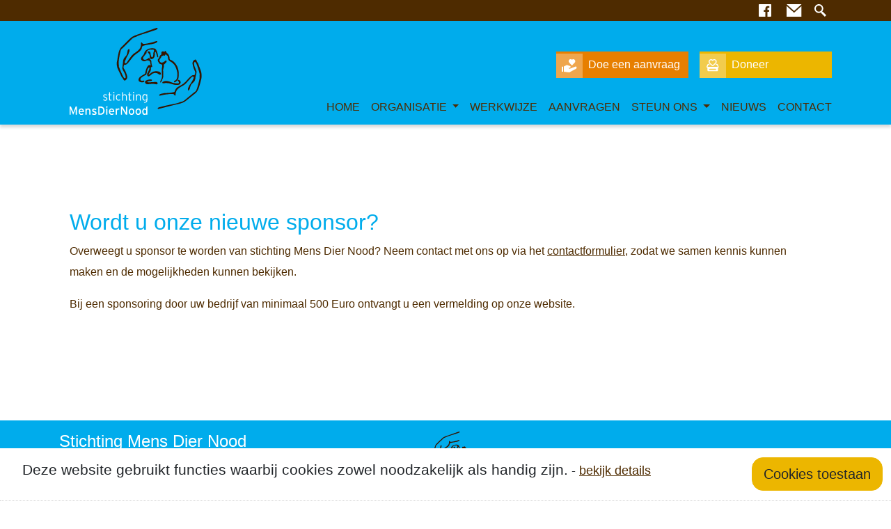

--- FILE ---
content_type: text/html; charset=UTF-8
request_url: https://www.stichtingmensdiernood.nl/steun-ons/wordt-sponor.html
body_size: 18595
content:
<!DOCTYPE html>

<html lang="nl" class="h-100">
<head>
    <title>Wordt sponsor - stichtingmensdiernood.nl</title>
	<meta charset="utf-8">
	<meta name="viewport" content="width=device-width, initial-scale=1, shrink-to-fit=no">
	<base href="/" />
	<meta name="description"        content="stichtingmensdiernood.nl: Wordt sponsor">
	<link rel="canonical" 			href="https://www.stichtingmensdiernood.nl/steun-ons/wordt-sponor.html" />
    <meta property="article:published_time" content="2021-12-24T10:49+00:00">
    <meta name="robots" content="index, follow"/>
    
    <script>
	    var delayed_jquery=[];jQuery=function(){if(typeof arguments[0]=="function"){jQuery(document).ready(arguments[0]);}else{return {ready:function(fn) {delayed_jquery.push(fn);}}}};var $=jQuery;var waitForLoad=function(){if(typeof jQuery.fn !="undefined"){for(k in delayed_jquery){delayed_jquery[k]();}}else{window.setTimeout(waitForLoad,20);}};window.setTimeout(waitForLoad,20);
	    externalJS = [];templatePath="assets/templates/mens/";
	    function include(scriptUrl) {if(externalJS.indexOf(scriptUrl)<0){var js = document.createElement('script'); js.async = false; js.src = scriptUrl;document.getElementsByTagName('head')[0].appendChild(js);externalJS.push(scriptUrl);}}
		//include('assets/templates/mens/js/jquery-3.4.1.min.js');
		//include('assets/templates/mens/js/jquery-migrate-1.4.1.min.js');
		//include('assets/templates/mens/js/parallax.min.js');
		//include('assets/templates/mens/js/bootstrap.min.js');
    </script>
	<script src="assets/templates/mens/js/jquery-3.4.1.min.js"></script>
	<script src="assets/templates/mens/js/jquery-migrate-1.4.1.min.js"></script>
	<script src="assets/templates/mens/js/parallax.min.js"></script>
	<script src="assets/templates/mens/js/bootstrap.min.js"></script>
    <link rel="stylesheet" type="text/css" href="/assets/templates/mens/scssphp/index.php/bootstrap.scss">
    
	<link rel="preconnect" href="https://fonts.googleapis.com"> 
	<link rel="preconnect" href="https://fonts.gstatic.com" crossorigin> 
	<link href="https://fonts.googleapis.com/css2?family=Ubuntu:wght@300;400;700&display=swap" rel="stylesheet">

	
	<link rel="apple-touch-icon" sizes="180x180" href="favo/apple-touch-icon.png">
	<link rel="icon" type="image/png" sizes="32x32" href="favo/favicon-32x32.png">
	<link rel="icon" type="image/png" sizes="16x16" href="favo/favicon-16x16.png">
	<link rel="manifest" href="favo/site.webmanifest">
	<link rel="mask-icon" href="favo/safari-pinned-tab.svg" color="#5bbad5">
	<link rel="shortcut icon" href="favo/favicon.ico">
	<meta name="msapplication-TileColor" content="#da532c">
	<meta name="msapplication-config" content="favo/browserconfig.xml">
	<meta name="theme-color" content="#ffffff">
	
    <meta name="ICBM"				content="51.618352, 4.867858">
	<meta name="geo.position"		content="51.618352;4.867858">
	<meta name="geo.placename"		content="Tilburg, The Netherlands">
    
    <meta property="og:image" 		content="https://www.stichtingmensdiernood.nl/assets/cache/images/systeem/default-socialmedia-afb-1200x628-fdd.jpg" />
	<meta name="twitter:image:src"	content="https://www.stichtingmensdiernood.nl/assets/images/systeem/default-socialmedia-afb.jpg"/>
	<meta property="og:locale" 		content="nl_NL" />
	<meta property="og:type" 		content="article" />
	<meta property="og:title"		content="Wordt sponsor - stichtingmensdiernood.nl" />
	<meta property="og:description" content="stichtingmensdiernood.nl: Wordt sponsor" />
    <meta property="og:url" 		content="https://www.stichtingmensdiernood.nl/steun-ons/wordt-sponor.html" />
	<meta property="og:site_name"	content="stichtingmensdiernood.nl" />

	<meta property="article:section" content="webpage" />
	<meta property="article:publisher" content="https://www.facebook.com/Stichting-Mens-Dier-Nood-321660157934458/" />
	<!--<meta property="fb:admins" content="519601801" />-->
	<meta property="article:published_time" content="2021-12-24T10:49+00:00" />
	<meta property="article:modified_time" content="2025-03-29T12:47+00:00" />
	<meta property="og:updated_time" content="2025-03-29T12:47+00:00" />
	<meta name="pinterest-rich-pin" content="true" />
	<meta name="twitter:card" content="summary"/>
	<meta name="twitter:description" content="stichtingmensdiernood.nl: Wordt sponsor"/>
	<meta name="twitter:title" content="Wordt sponsor - stichtingmensdiernood.nl"/>
	<meta name="twitter:domain" content="https://www.stichtingmensdiernood.nl/"/>
	<meta name="twitter:site" content="@yopix"/>
	<meta name="twitter:creator" content="@yopix"/>
    
    <script type="application/ld+json">
	{
		"@context": "https://schema.org",
		"@type": "NewsArticle",
		"url":"https://www.stichtingmensdiernood.nl/steun-ons/wordt-sponor.html",
		"name":"Stichting Mens Dier Nood",
		"creator":"Stichting Mens Dier Nood",
		"publisher": "Stichting Mens Dier Nood",
		"alternateName": "stichtingmensdiernood.nl: Wordt sponsor",
		"headline": "Wordt sponsor - stichtingmensdiernood.nl",
		"image": "https://www.stichtingmensdiernood.nl/assets/cache/images/systeem/default-socialmedia-afb-750x500-eb6.jpg",
		"thumbnailUrl": "https://www.stichtingmensdiernood.nl/assets/cache/images/systeem/default-socialmedia-afb-200x200-c61.jpg",
		"datePublished": "2021-12-24T10:49+00:00",
		"dateCreated": "2021-12-24T10:49+00:00",
		"dateModified": "2025-03-29T12:47+00:00",
		"copyrightYear":"2021",
		"description": "Stichting Mens Dier Nood: Wordt sponsor",
		"about": "Stichting Mens Dier Nood: Wordt sponsor",
		"author": "stichtingmensdiernood.nl",
		"inLanguage": "nl",
		"isFamilyFriendly": 1
	}
	</script>
	    <link href="/assets/templates/mens/css/design.css" type="text/css" rel="stylesheet" media="all">
</head>

<body class="d-flex flex-column h-100">
    <header>
        <!-- Fixed navbar -->
       <div class="topbalk">
			<div class="container">
				<div class="row justify-content-end">
<!-- 
						<div class="topbalkitem"><a href="steun-ons/anbi-status.html"><img src="/assets/templates/mens/css/images/top-icon-anbi.svg" alt="anbi"></a></div>
 -->
						<div class="topbalkitem"><a href="https://www.facebook.com/Stichting-Mens-Dier-Nood-321660157934458/" target="_blank"><img src="/assets/templates/mens/css/images/top-icon-facebook.svg" alt="facebook"></a></div>
						<div class="topbalkitem"><a href="contact.html"><img src="/assets/templates/mens/css/images/top-icon-email.svg" alt="e-mail"></a></div>
						<div class="topbalkitem"><a href="zoeken.html"><img src="/assets/templates/mens/css/images/top-icon-search.svg" alt="zoek"></a></div>

					
				</div>
			</div>
		</div>
		
		<div class="logobalkopen">
			<div class="container">
				<div class="row">
					<div class="col d-flex ">
						<div class="flex-shrink-1 linkerkant">
							<div class="" style="position:relative; width:220px;height:125px;">
					 			<a href="/" rel="prerender" title="stichtingmensdiernood.nl"><img src="/assets/images/systeem/logo-smdn.svg" alt="stichtingmensdiernood.nl"  /></a>
							</div>
						</div>
						<div class="w-100 d-flex justify-content-end align-items-center py-4 iconknoppen ">
							<div class="gethelp d-none d-sm-block"><a href="aanvragen.html" class=""><img src="/assets/templates/mens/css/images/icon_gethelp.svg" class="" alt="doe een aanvraag">Doe een aanvraag</a></div>
							<div class="doneer d-none d-sm-block"><a href="steun-ons/doneer.html" class=""><img src="/assets/templates/mens/css/images/icon_donate.svg" class="" alt="doneer">Doneer</a></div>
						</div>
					</div>
				</div>
			</div>
		</div>
        <nav class="navbar navbar-expand-md navbar-dark fixed-top open ">
         
            <div class="container">
            	<div class="d-block mr-auto"><a href="/" class="logosmallhidden ">
						<img src="/assets/templates/mens/css/images/Logo-sMDN-wit.svg" alt="" height="35px" class="">
					</a>
				</div>
				<div class="d-none d-lg-block">
					

<ul  class="navbar-nav navbar-right mainnav navbar-dark" ><li id="navlink_1" class="nav-item first level1"><a href="https://www.stichtingmensdiernood.nl/" class="nav-link" rel="prerender" title="Home" >Home</a></li>
<li id="navlink_2" class="nav-item level1 dropdown"><a href="/organisatie.html" rel="prerender" title="Organisatie" class="nav-link dropdown-toggle" data-toggle="dropdown" >Organisatie <b class="caret"></b></a><ul class="dropdown-menu" role="menu"><li id="navlink_19" class="nav-item first level2"><a href="/organisatie/bestuur.html" class="nav-link" rel="prerender" title="Bestuur" >Bestuur</a></li>
<li id="navlink_80" class="nav-item level2"><a href="/organisatie/historie.html" class="nav-link" rel="prerender" title="Historie" >Historie</a></li>
<li id="navlink_22" class="nav-item level2"><a href="/organisatie/onderzoek-en-publicaties.html" class="nav-link" rel="prerender" title="Meer informatie" >Meer informatie</a></li>
<li id="navlink_85" class="nav-item last level2"><a href="/organisatie/vacatures.html" class="nav-link" rel="prerender" title="Vacatures" >Vacatures</a></li>
</ul></li>
<li id="navlink_3" class="nav-item level1"><a href="/werkwijze/" class="nav-link" rel="prerender" title="Werkwijze" >Werkwijze</a></li>
<li id="navlink_5" class="nav-item level1"><a href="/aanvragen.html" class="nav-link" rel="prerender" title="Aanvragen" >Aanvragen</a></li>
<li id="navlink_7" class="nav-item level1 here dropdown"><a href="/steun-ons.html" rel="prerender" title="Steun ons" class="nav-link dropdown-toggle" data-toggle="dropdown" >Steun ons <b class="caret"></b></a><ul class="dropdown-menu" role="menu"><li id="navlink_18" class="nav-item first level2"><a href="/steun-ons/anbi-status.html" class="nav-link" rel="prerender" title="ANBI Status" >ANBI Status</a></li>
<li id="navlink_23" class="nav-item level2"><a href="/steun-ons/doneer.html" class="nav-link" rel="prerender" title="Doneer" >Doneer</a></li>
<li id="navlink_24" class="nav-item level2"><a href="/steun-ons/onze-sponsors.html" class="nav-link" rel="prerender" title="Onze begunstigers" >Onze begunstigers</a></li>
<li id="navlink_82" class="nav-item last level2 here active"><a href="/steun-ons/wordt-sponor.html" class="nav-link" rel="prerender" title="Wordt sponsor" >Wordt sponsor</a></li>
</ul></li>
<li id="navlink_62" class="nav-item level1"><a href="/nieuws.html" class="nav-link" rel="prerender" title="Nieuws" >Nieuws</a></li>
<li id="navlink_6" class="nav-item last level1"><a href="/contact.html" class="nav-link" rel="prerender" title=" Contact" > Contact</a></li>
</ul>
				</div>
				<div id="mmbutt" class="d-block d-lg-none">
					<a href="#menu" class=""><img src="/assets/templates/mens/css/images/menu.svg" alt="menu" height="30px"></a>
				</div>
            </div>
        </nav>
        
    </header>
    
	<main role="main" class="flex-shrink-0" id="maincontent">
	    <div class="container">
	        
	    </div>
	
	    <div class="ditisdepagebuilder">
	        <!--13_fotoslider-->
        	<!--    -->
			<div class="13_fotoslider nocontainer pagebuilder biginmageblok pageblok1 slidercontainer1 margebottom ">
				<div class=" animatedParent animateOnce">
					
						<div class="carousel slide carousel-fade carousel1 animated fadeIn" data-ride="carousel">
							  	<ol class="carousel-indicators"></ol>
					
							<div class="carousel-inner" role="listbox">
	
								
                
                <div class="carousel-item">
                	<picture>
						<source media="(max-width: 799px)" type="image/webp" srcset="
						assets/cache/images/temp/slide-steun-ons-smdn-960x300-afa.webp">
						<source media="(min-width: 800px)" type="image/webp" srcset="
						assets/cache/images/temp/slide-steun-ons-smdn-1920x300-4e1.webp">
						<source  media="(max-width: 799px)" type="image/jpg" srcset="
						assets/cache/images/temp/slide-steun-ons-smdn-960x300-970.jpg">
						<source  media="(min-width: 800px)" type="image/jpg" srcset="
						assets/cache/images/temp/slide-steun-ons-smdn-1920x300-56b.jpg">
						<img src="assets/cache/images/temp/slide-steun-ons-smdn-1920x300-56b.jpg" alt="" title="" style="height:auto; width:100%">
					</picture>
                	<div class="carousel-caption text-center">
						<div class="container">
							<div class="row">
								<!--
								<h1 class="display-4 txtkleurB"></h1>
								-->
							</div>
						</div>
					</div>
					<!--<div class="carousel-caption text-right"><h2></h2></div>-->
				</div>
            
		
							</div>
					
							<!--<a class="left carousel-control" href=".carousel1" role="button" data-slide="prev">
								<span class="glyphicon glyphicon-chevron-left" aria-hidden="true"></span>
								<span class="sr-only">Previous</span>
							</a>
	
							<a class="right carousel-control" href=".carousel1" role="button" data-slide="next">
								<span class="glyphicon glyphicon-chevron-right" aria-hidden="true"></span>
								<span class="sr-only">Next</span>
							</a>-->
				
						</div>
				</div>
            </div>
            <script>
			$(document).ready(function () {
        		dl = $(".slidercontainer1 .carousel-inner .carousel-item").length;
        		var i;
				for (i = 0; i < dl; i++) { 
					bullet = "<li data-target=\".slidercontainer1 .carousel\" data-slide-to=\""+i+"\"></li>";
					$(".slidercontainer1 .carousel-indicators").append(bullet);
				}
				$(".slidercontainer1 .carousel-inner .carousel-item:first-child").addClass("active");
				$(".slidercontainer1 .carousel-indicators li:first-child").addClass("active");
				if(dl<2){
					$(".slidercontainer1 .carousel-indicators").remove();
				}
			});
            </script>
            <!--01_tekst-->
			
             
			<div class="pagebuilder container  container2     animatedParent animateOnce geenbg ">
				<div class="row geenbg animated Geen animatie">
					<div class="col-md-12">
							
							<div class="pb_usercontent">
								
								<h2 class="pb_hoofdkop normaal txtkleurB text-left">Wordt u onze nieuwe sponsor?</h2>
								
								<p>Overweegt u sponsor te worden van stichting Mens Dier Nood? Neem contact met ons op via het <a href="contact.html">contactformulier</a>, zodat we samen kennis kunnen maken en de mogelijkheden kunnen bekijken.</p>
<p>Bij een sponsoring door uw bedrijf van minimaal 500 Euro ontvangt u een vermelding op onze website.&nbsp;&nbsp;</p>
<p>&nbsp;</p>
							</div>
							
					</div>				
				</div>
			</div>
		     

                
	    </div>
	</main>
	
    <footer class="footer mt-auto">
        <div class="footer1 bgkleurB bginverse">
			<div class="container">
	        	<div class="row">
					<div class="col-md-4"><h4>Stichting Mens Dier Nood</h4>

<p>IBAN NL94 RABO 0122 1965 38<br>
<a href="contact.html">Contactformulier</a> <!--jasper--></div>
					<div class="col-md-4 text-lg-center"><p><img src="/assets/images/systeem/logo-smdn.svg" alt="Stichting Mens Dier Nood Als de waardevolle relatie tussen mens en huisdier door pech onbetaalbaar wordt....." style="height:80px"><br></div>
					<div class="col-md-4 text-lg-right"><p id="cookiediv"><br>
<a href="aanvragen/privacyverklaring.html">Privacyverklaring</a></p></div>
	        	</div>
			</div>
		</div>
		<div class="footer2 bgkleurA bginverse">
			<div class="container">
	        	<div class="row ">
					<div class="col-md-4 align-self-center">&copy; Stichting Mens Dier Nood</div>
					<div class="col-md-4 align-self-center text-lg-center"><!-- Site status: online - PageId: 82--><a href="steun-ons/anbi-status.html"><img src="/assets/templates/mens/css/images/top-icon-anbi.svg" alt="anbi" height="40px"></a>
<a href="organisatie/erkend-goed-doel.html"><img src="assets/images/systeem/cbf-erkend.png" alt="" / height="40px"></a></div>
					<div class="col-md-4 align-self-center text-lg-right"><a href="https://www.yoman.nl" target="_blank">Website by Yoman</a>
</div>
				</div>
			</div>
        </div>
    </footer>
	<script> include('assets/templates/mens/mmenu-light/mmenu-light.js');</script>
	<div style="position:absolute;left:-9999px;top:-9999px;"><div><nav id="menu"><ul><li><a href="https://www.stichtingmensdiernood.nl/" title="Home" >Home</a></li>
<li><a href="/organisatie.html" title="Organisatie" >Organisatie</a><ul><li><a href="/organisatie/bestuur.html" title="Bestuur" >Bestuur</a></li>
<li><a href="/organisatie/historie.html" title="Historie" >Historie</a></li>
<li><a href="/organisatie/onderzoek-en-publicaties.html" title="Meer informatie" >Meer informatie</a></li>
<li class="last"><a href="/organisatie/vacatures.html" title="Vacatures" >Vacatures</a></li>
</ul></li>
<li><a href="/werkwijze/" title="Werkwijze" >Werkwijze</a></li>
<li><a href="/aanvragen.html" title="Aanvragen" >Aanvragen</a></li>
<li class="active"><a href="/steun-ons.html" title="Steun ons" >Steun ons</a><ul><li><a href="/steun-ons/anbi-status.html" title="ANBI Status" >ANBI Status</a></li>
<li><a href="/steun-ons/doneer.html" title="Doneer" >Doneer</a></li>
<li><a href="/steun-ons/onze-sponsors.html" title="Onze begunstigers" >Onze begunstigers</a></li>
<li class="last active"><a href="/steun-ons/wordt-sponor.html" title="Wordt sponsor" >Wordt sponsor</a></li>
</ul></li>
<li><a href="/nieuws.html" title="Nieuws" >Nieuws</a></li>
<li class="last"><a href="/contact.html" title=" Contact" > Contact</a></li>
</ul></nav></div></div>
	
    <script>
	    include('assets/templates/mens/js/css3-animate-it.js');
	    include('assets/templates/mens/fancybox/jquery.fancybox.min.js');
	    include('assets/templates/mens/js/main.js');
	</script>
	<noscript><style>.fadeIn { opacity: 1; } </style></noscript>
	<!-- cc_analytics: -->
<!-- No analytics -->



	<script type="text/javascript">
var kbww = 0;

/*
 Copyright 2012-2013 Silktide Ltd.
 http://sitebeam.net/cookieconsent-v1/documentation/

 This program is free software: you can redistribute it and/or modify
 it under the terms of the GNU General Public License as published by
 the Free Software Foundation, either version 3 of the License, or
 (at your option) any later version.

 This program is distributed in the hope that it will be useful,
 but WITHOUT ANY WARRANTY; without even the implied warranty of
 MERCHANTABILITY or FITNESS FOR A PARTICULAR PURPOSE.  See the
 GNU General Public License for more details.

 You should have received a copy of the GNU General Public License
 along with this program.  If not, see <http://www.gnu.org/licenses/>
*/

var cc = {
	version: '1.0.10',
	jqueryversionrequired: '1.4.4',
	initobj: false,
	ismobile: false,
	setupcomplete: false,
	allasked: false,
	checkedlocal: false,
	checkedremote: false,
	remoteresponse: false,
	frommodal: false,
	hassetupmobile: false,
	sessionkey: false,
	noclosewin: false,
	closingmodal: false,
	jqueryattempts: 0,
	reloadkey: false,
	forcereload: false,
	allagree: true,
	checkedipdb: false,
	cookies: {},
	uniqelemid: 0,
	executionblock: 0,
	defaultCookies: { social: {}, analytics: {}, advertising: {} },
	remoteCookies: {},
	approved: {},
	bindfunctions: {},
	checkeddonottrack: false,
	eumemberstates: ['BE', 'BG', 'CZ', 'DK', 'DE', 'EE', 'IE', 'EL', 'ES', 'FR', 'IT', 'CY', 'LV', 'LT', 'LU', 'HU', 'MT', 'NL', 'AT', 'PL', 'PT', 'RO', 'SI', 'SK', 'FI', 'SE', 'UK'],
	settings: {
		refreshOnConsent: false,
		style: 'dark',
		bannerPosition: 'bottom',
		addbannerto: '#footer-right',
		clickAnyLinkToConsent: false,
		privacyPolicy: true,
		collectStatistics: false,
		tagPosition: 'bottom-left',
		useSSL: false,
		serveraddr: 'http://www.sets-depuysynthes.nl',
		clearprefs: true,
		consenttype: 'explicit',
		onlyshowbanneronce: true,
		hideallsitesbutton: true,
		disableallsites: true,
		hideprivacysettingstab: false,
		scriptdelay: 800,
		testmode: false,
		overridewarnings: false,
		onlyshowwithineu: false,
		ipinfodbkey: false,
		ignoreDoNotTrack: false,
	},

	strings: {
		jqueryWarning: 'Developer: Caution! In order to use Cookie Consent, you need to use jQuery 1.4.4 or higher.',
		noJsBlocksWarning: "Developer: Warning! It doesn't look like you have set up Cookie Consent correctly.  You must follow all steps of the setup guide at http://silktide.com/cookieconsent/code.  If you believe you are seeing this message in error, you can use the overridewarnings setting (see docs for more information).",
		noKeyWarning: 'Developer: Warning! You have set the plugin to only show within the EU, but you have not provided an API key for the IP Info DB.  Check the documentation at http://silktide.com/cookieconsent for more information',
		invalidKeyWarning: 'Developer: Warning! You must provide a valid API key for IP Info DB.  Check the documentation at http://silktide.com/cookieconsent for more information',
		necessaryDefaultTitle: 'Strikt noodzakelijk',
		socialDefaultTitle: 'Social media',
		analyticsDefaultTitle: 'Analytics',
		advertisingDefaultTitle: 'Advertenties',
		defaultTitle: 'Standaard cookie titel',
		necessaryDefaultDescription: 'Enkele cookies zijn noodzakelijk voor het functioneren van deze website en kunnen niet worden uitgeschakeld.',
		socialDefaultDescription: 'Facebook, Twitter en andere sociale websites hebben cookies nodig om te weten wie u bent.',
		analyticsDefaultDescription: 'M.b.v. Google Analytics en Piwik wordt anoniem uw gebruik van deze website gemeten.',
		advertisingDefaultDescription: 'Advertenties zullen automatisch worden gekozen voor u, op basis van uw gedrag in het verleden en interesses.',
		defaultDescription: 'Standaard cookie omschrijving.',
		notificationTitle: 'Uw ervaring op deze site kan worden verbeterd indien u het gebruik van cookies toestaat. ',
		notificationTitleImplicit: 'We use cookies to ensure you get the best experience on our website',
		poweredBy: '<!--Cookie Consent plugin for the EU cookie law-->',
		privacyPolicy: 'Privacybeleid',
		learnMore: 'Lees verder',
		seeDetails: 'bekijk details',
		seeDetailsImplicit: 'verander je voorkeuren',
		hideDetails: 'verberg details',
		savePreference: 'Bewaar voorkeuren',
		saveForAllSites: 'Bewaar',
		allowCookies: 'Cookies toestaan',
		allowCookiesImplicit: 'Sluit',
		allowForAllSites: 'Toestaan voor alle sites',
		customCookie: 'Deze website maakt gebruik van een speciaal type cookie die specifieke goedkeuring nodig heeft.',
		privacySettings: 'Cookie voorkeuren',
		privacySettingsDialogTitleA: 'Cookie voorkeuren',
		privacySettingsDialogTitleB: 'voor deze website',
		privacySettingsDialogSubtitle: 'Voor sommige functies van deze website hebben we uw toestemming gewenst.',
		closeWindow: 'Sluit venster',
		deleteAllCookies: 'Verwijder alle cookies',
		changeForAllSitesLink: '<!--Verander de instellingen voor alle sites-->',
		preferenceUseGlobal: 'Gebruik algemene instellingen',
		preferenceConsent: 'Toegestaan',
		preferenceDecline: 'Weigeren',
		preferenceAsk: 'Vraag me elke keer',
		preferenceAlways: 'Altijd toestaan',
		preferenceNever: 'Nooit toestaan',
		notUsingCookies: 'Deze website gebruikt geen cookies',
		clearedCookies: 'Uw cookies zijn verwijderd. Herlaad deze pagina om het in werking te laten gaan.',
		allSitesSettingsDialogTitleA: 'Cookie voorkeuren',
		allSitesSettingsDialogTitleB: 'voor alle websites',
		allSitesSettingsDialogSubtitle: '<!--You may consent to these cookies for all websites that use this plugin.-->',
		backToSiteSettings: 'Terug naar website voorkeuren',
	},

	onconsent: function(cookieType, input) {
		if (cc.isfunction(input)) {
			fn = input;
		} else {
			scriptname = input;
			fn = function() {
				cc.insertscript(scriptname);
			};
		}
		if (cc.cookies && cc.cookies[cookieType] && cc.cookies[cookieType].approved) {
			cc.cookies[cookieType].executed = true;
			fn();
		} else {
			if (window.jQuery) {
				jQuery(document).bind('cc_' + cookieType, fn);
			} else {
				if (cc.bindfunctions[cookieType]) {
					cc.bindfunctions[cookieType][cc.bindfunctions[cookieType].length] = fn;
				} else {
					cc.bindfunctions[cookieType] = new Array(fn);
				}
			}
		}
	},

	geturlparameter: function(name) {
		name = name.replace(/[\[]/, '\\[').replace(/[\]]/, '\\]');
		var regexS = '[\\?&]' + name + '=([^&#]*)';
		var regex = new RegExp(regexS);
		var results = regex.exec(window.location.search);
		if (results == null) return false;
		else return decodeURIComponent(results[1].replace(/\+/g, ' '));
	},

	isfunction: function(functionToCheck) {
		var getType = {};
		return functionToCheck && getType.toString.call(functionToCheck) == '[object Function]';
	},

	setup: function() {
		jQuery.each(cc.bindfunctions, function(key, value) {
			for (i = 0; i < value.length; i++) {
				jQuery(document).bind('cc_' + key, value[i]);
			}
		});
		verstr = jQuery().jquery;
		parts = verstr.split('.');
		versionRequired = cc.jqueryversionrequired.split('.');
		jqueryOk = true;
		for (i = 0; i < parts.length && i < versionRequired.length; i++) {
			currentpart = parseInt(parts[i]);
			requiredpart = parseInt(versionRequired[i]);
			if (currentpart < requiredpart) {
				/* Unsatisfied - this part of the version string is less than the version we require */
				jqueryok = false;
				break;
			}
			if (currentpart > requiredpart) {
				/* Satisfied - this part of the version string is greater than the version we require */
				break;
			}
			/* This version is the same as the one we require.  Check the next part of the version number. */
		}
		if (!jqueryOk) {
			alert(cc.strings.jqueryWarning);
		}
		jQuery.each(cc.defaultCookies, function(key, value) {
			if (key == 'necessary') {
				cc.defaultCookies[key].title = cc.strings.necessaryDefaultTitle;
				cc.defaultCookies[key].description = cc.strings.necessaryDefaultDescription;
			} else if (key == 'social') {
				cc.defaultCookies[key].title = cc.strings.socialDefaultTitle;
				cc.defaultCookies[key].description = cc.strings.socialDefaultDescription;
			} else if (key == 'analytics') {
				cc.defaultCookies[key].title = cc.strings.analyticsDefaultTitle;
				cc.defaultCookies[key].description = cc.strings.analyticsDefaultDescription;
			} else if (key == 'advertising') {
				cc.defaultCookies[key].title = cc.strings.advertisingDefaultTitle;
				cc.defaultCookies[key].description = cc.strings.advertisingDefaultDescription;
			}
		});
		jQuery.each(cc.initobj.cookies, function(key, value) {
			if (!value.title) {
				if (key == 'necessary') {
					cc.initobj.cookies[key].title = cc.strings.necessaryDefaultTitle;
				} else if (key == 'social') {
					cc.initobj.cookies[key].title = cc.strings.socialDefaultTitle;
				} else if (key == 'analytics') {
					cc.initobj.cookies[key].title = cc.strings.analyticsDefaultTitle;
				} else if (key == 'advertising') {
					cc.initobj.cookies[key].title = cc.strings.advertisingDefaultTitle;
				} else {
					cc.initobj.cookies[key].title = cc.strings.defaultTitle;
				}
			}
			if (!value.description) {
				if (key == 'necessary') {
					cc.initobj.cookies[key].description = cc.strings.necessaryDefaultDescription;
				} else if (key == 'social') {
					cc.initobj.cookies[key].description = cc.strings.socialDefaultDescription;
				} else if (key == 'analytics') {
					cc.initobj.cookies[key].description = cc.strings.analyticsDefaultDescription;
				} else if (key == 'advertising') {
					cc.initobj.cookies[key].description = cc.strings.advertisingDefaultDescription;
				} else {
					cc.initobj.cookies[key].description = cc.strings.defaultDescription;
				}
			}

			if (!value.defaultstate) {
				cc.initobj.cookies[key].defaultstate = 'on';
			}

			cc.initobj.cookies[key].asked = false;
			cc.initobj.cookies[key].approved = false;
			cc.initobj.cookies[key].executed = false;
		});
		if (cc.settings.onlyshowwithineu && !cc.settings.ipinfodbkey) {
			alert(cc.strings.noKeyWarning);
		}
		testmode = cc.geturlparameter('cctestmode');
		if (testmode == 'accept' || testmode == 'decline') {
			cc.settings.testmode = testmode;
		}
		if (cc.settings.disableallsites) {
			cc.settings.hideallsitesbutton = true;
		}

		for (var attrname in cc.initobj.cookies) {
			cc.cookies[attrname] = cc.initobj.cookies[attrname];
			if (cc.settings.testmode == 'accept') {
				cc.approved[attrname] = 'yes';
			}
			if (cc.settings.testmode == 'decline') {
				cc.approved[attrname] = 'no';
			}
		}
	},

	initialise: function(obj) {
		cc.initobj = obj;
		if (obj.settings !== undefined) {
			for (var attrname in obj.settings) {
				this.settings[attrname] = obj.settings[attrname];
			}
		}
		if (obj.strings !== undefined) {
			for (var attrname in obj.strings) {
				this.strings[attrname] = obj.strings[attrname];
			}
		}
		cc.settings.style = 'cc-' + cc.settings.style;
		cc.settings.bannerPosition = 'cc-' + cc.settings.bannerPosition;
		if (cc.settings.useSSL) {
			cc.settings.serveraddr = 'http://www.sets-depuysynthes.nl/';
		}
		if (window.jQuery) {
			cc.setupcomplete = true;
			cc.setup();
		}
	},

	calculatestatsparams: function() {
		params = 'c=';
		first = true;
		jQuery.each(cc.initobj.cookies, function(key, value) {
			if (first) {
				first = false;
			} else {
				params += ';';
			}
			params += encodeURIComponent(key) + ':';

			if (cc.approved[key]) {
				params += cc.approved[key];
			} else {
				params += 'none';
			}
			if (value.statsid) {
				params += ':' + value.statsid;
			}
		});
		if (cc.ismobile) {
			params += '&m=1';
		} else {
			params += '&m=0';
		}
		params += '&u=' + encodeURIComponent(document.URL);
		return params;
	},

	setsessionkey: function(data) {
		cc.sessionkey = data;
	},

	fetchprefs: function() {
		cc.remoteresponse = false;
		params = '?s=1';
		if (cc.settings.collectStatistics) {
			params = '?s=1&' + cc.calculatestatsparams();
		}
		if (cc.settings.clearprefs) {
			params += '&v=1';
			cc.settings.clearprefs = false;
		}
		cc.insertscript(cc.settings.serveraddr + params);
		setTimeout(function() {
			if (!cc.remoteresponse) {
				cc.checkapproval();
			}
		}, 3000);
		this.checkedremote = true;
	},

	responseids: function(data) {
		jQuery.each(data, function(key, value) {
			cc.cookies[key].statsid = value;
		});
	},

	insertscript: function(script) {
		var newfile = document.createElement('script');
		newfile.setAttribute('type', 'text/javascript');
		newfile.setAttribute('src', script);
		document.getElementsByTagName('head')[0].appendChild(newfile);
	},

	insertscripttag: function(content) {
		var newfile = document.createElement('script');
		newfile.setAttribute('type', 'text/javascript');
		newfile.innerHTML = content;
		document.getElementsByTagName('head')[0].appendChild(newfile);
	},

	checklocal: function() {
		this.checkedlocal = true;
		jQuery.each(cc.cookies, function(key, value) {
			cookieval = cc.getcookie('cc_' + key);
			if (cookieval) {
				cc.approved[key] = cookieval;
			}
		});
		this.checkapproval();
	},

	response: function(data) {
		cc.remoteresponse = true;
		jQuery.each(data, function(key, value) {
			if (cc.cookies[key] && (!cc.approved[key] || (cc.approved[key] && (cc.approved[key] == 'always' || cc.approved[key] == 'never')))) {
				cc.setcookie('cc_' + key, value, 365);
			}
		});

		for (var attrname in data) {
			cc.remoteCookies[attrname] = data[attrname];
			if (this.approved[attrname] != 'yes' && this.approved[attrname] != 'no') {
				this.approved[attrname] = data[attrname];
			}
		}
		jQuery.each(cc.cookies, function(key, value) {
			if (!data[key] && (cc.approved[key] == 'always' || cc.approved[key] == 'never')) {
				cc.cookies[key].approved = false;
				cc.deletecookie(key);
				delete cc.approved[key];
			}
		});

		this.checkapproval();
	},

	deletecookie: function(key) {
		date = new Date();
		date.setDate(date.getDate() - 1);
		document.cookie = escape('cc_' + key) + '=; path=/; expires=' + date;
	},

	reloadifnecessary: function() {
		if (cc.settings.refreshOnConsent || cc.ismobile || cc.forcereload) {
			setTimeout('location.reload(true);', 50);
		}
	},

	onkeyup: function(e) {
		if (e.keyCode == 27) {
			cc.closemodals();
		}
	},

	closemodals: function() {
		if (!cc.closingmodal) {
			if (cc.noclosewin) {
				cc.noclosewin = false;
			} else {
				if (jQuery('#cc-modal').is(':visible')) {
					jQuery('#cc-modal .cc-modal-closebutton a').click();
				}
				if (jQuery('#cc-settingsmodal').is(':visible')) {
					jQuery('#cc-settingsmodal #cc-settingsmodal-closebutton a').click();
				}
			}
		}
	},

	showbanner: function() {
		jQuery('#cc-tag').fadeOut(null, function() {
			jQuery(this).remove();
		});
		jQuery('#cc-notification').remove();
		if (cc.ismobile) {
			cc.setupformobile();
			jQuery('head').append('<meta name="viewport" content="width=device-width, initial-scale=1.0, maximum-scale=1.0">');
			jQuery('body')
				.html('')
				.css('margin', 0);
		}
		data = '<div id="cc-notification" style="width: ' + (kbww - 0) + 'px">' + '<div id="cc-notification-wrapper">' + '<p class="cc-notification-intro"><span>' + cc.strings.notificationTitle + '</span></p>' + '<div id="cc-notification-permissions">' + '' + '</div>' + '<ul class="cc-notification-buttons">' + '<li>' + '<a class="cc-link btn btn-success btn-lg" href="http://cookieconsent.silktide.com" id="cc-approve-button-allsites">' + cc.strings.allowForAllSites + '</a>' + '</li>' + '<li>' + '<a class="cc-link btn btn-success btn-lg" href="#" id="cc-approve-button-thissite">' + cc.strings.allowCookies + '</a>' + '</li>' + '</ul>' + '<div class="cc-clear"></div>' + '</div>' + '</div>';

		jQuery('body').prepend(data);
		if (cc.settings.hideallsitesbutton) {
			jQuery('#cc-approve-button-allsites').hide();
		}
		if (cc.settings.consenttype == 'implicit') {
			jQuery('#cc-notification h3 span').html(cc.strings.notificationTitleImplicit);
			jQuery('#cc-approve-button-thissite').html(cc.strings.allowCookiesImplicit);
			jQuery('#cc-approve-button-thissite')
				.parent()
				.after(jQuery('#cc-approve-button-allsites').parent());
			jQuery('#cc-approve-button-allsites').hide();
		}
		jQuery('#cc-notification-logo').hide();
		if (cc.settings.privacyPolicy) {
			jQuery('#cc-notification-moreinformation').prepend('<a href="' + cc.settings.privacyPolicy + '">' + cc.strings.privacyPolicy + '</a> | ');
		}
		jQuery('#cc-notification')
			.addClass(cc.settings.style)
			.addClass(cc.settings.bannerPosition);
		bannerh = jQuery('#cc-notification').height();
		jQuery('#cc-notification').hide();
		if (cc.ismobile) {
			jQuery('#cc-notification').addClass('cc-mobile');
		}
		jQuery('#cc-notification-permissions').prepend('<ul></ul>');
		allcustom = true;
		jQuery.each(cc.cookies, function(key, value) {
			if (!value.asked) {
				jQuery('#cc-notification-permissions ul').append('<li class="cc-checkbox"><input type="checkbox" checked="checked" id="cc-checkbox-' + key + '" /> <label id="cc-label-' + key + '" for="cc-checkbox-' + key + '"><strong>' + value.title + '</strong> ' + value.description + '</label></li>');
				if (value.link) {
					jQuery('#cc-label-' + key).append(' <a href="' + value.link + '" class="cc-learnmore-link">' + cc.strings.learnMore + '</a>');
				}
				if (key == 'social' || key == 'analytics' || key == 'advertising') {
					allcustom = false;
				}
				jQuery('#cc-checkbox-' + key).change(function() {
					if (jQuery(this).is(':checked')) {
						jQuery(this)
							.parent()
							.removeClass('cc-notification-permissions-inactive');
					} else {
						jQuery(this)
							.parent()
							.addClass('cc-notification-permissions-inactive');
					}
				});
				if (value.defaultstate == 'off') {
					jQuery('#cc-checkbox-' + key)
						.removeAttr('checked')
						.parent()
						.addClass('cc-notification-permissions-inactive');
				}
				if (key == 'necessary') {
					jQuery('#cc-checkbox-' + key).attr('disabled', 'disabled');
				}
			}
		});
		jQuery('#cc-notification-wrapper p').append(' - <a class="cc-link" href="#" id="cc-notification-moreinfo">' + cc.strings.seeDetails + '</a>');
		if (cc.settings.consenttype == 'implicit') {
			jQuery('#cc-notification-moreinfo').html(cc.strings.seeDetailsImplicit);
		}
		jQuery('#cc-notification-moreinfo').click(function() {
			if (jQuery(this).html() == cc.strings.seeDetails || jQuery(this).html() == cc.strings.seeDetailsImplicit) {
				if (cc.settings.consenttype == 'implicit') {
					if (!cc.settings.hideallsitesbutton) {
						jQuery('#cc-approve-button-allsites').show();
					}
				}
				jQuery('#cc-approve-button-thissite').html(cc.strings.savePreference);
				jQuery('#cc-approve-button-allsites').html(cc.strings.saveForAllSites);
				jQuery(this).html(cc.strings.hideDetails);
			} else {
				jQuery.each(cc.cookies, function(key, value) {
					if (value.defaultstate == 'off') {
						jQuery('#cc-checkbox-' + key).removeAttr('checked');
						jQuery(this)
							.parent()
							.addClass('cc-notification-permissions-inactive');
					} else {
						jQuery('#cc-checkbox-' + key).attr('checked', 'checked');
						jQuery(this)
							.parent()
							.removeClass('cc-notification-permissions-inactive');
					}
				});
				if (cc.settings.consenttype == 'implicit') {
					jQuery(this).html(cc.strings.seeDetailsImplicit);
					jQuery('#cc-approve-button-thissite').html(cc.strings.allowCookiesImplicit);
					jQuery('#cc-approve-button-allsites').hide();
				} else {
					jQuery(this).html(cc.strings.seeDetails);
					jQuery('#cc-approve-button-thissite').html(cc.strings.allowCookies);
					jQuery('#cc-approve-button-allsites').html(cc.strings.allowForAllSites);
				}
			}
			jQuery('#cc-notification-logo').fadeToggle();
			jQuery('#cc-notification-permissions').slideToggle();
			jQuery(this).blur();
			return false;
		});

		if (!cc.ismobile) {
			if (cc.settings.bannerPosition == 'cc-push') {
				jQuery('html').animate({ marginTop: bannerh }, 400);
			}
			jQuery('#cc-notification').slideDown();
		} else {
			jQuery('#cc-notification').show();
		}

		jQuery('#cc-approve-button-thissite').click(cc.onlocalconsentgiven);
		if (cc.settings.clickAnyLinkToConsent) {
			jQuery('a')
				.filter(':not(.cc-link)')
				.click(cc.onlocalconsentgiven);
		}
		if (allcustom) {
			jQuery('#cc-notification h3 span').html(cc.strings.customCookie);
			jQuery('#cc-approve-button-allsites').hide();
		} else {
			jQuery('#cc-approve-button-allsites').click(cc.onremoteconsentgiven);
		}
	},

	timestamp: function() {
		return Math.round(new Date().getTime() / 1000);
	},

	locationcallback: function(data) {
		if (data.statusCode == 'OK' && data.countryCode) {
			ineu = 'yes';
			if (jQuery.inArray(data.countryCode, cc.eumemberstates) == -1) {
				//Visitor is from outside EU
				ineu = 'no';
				jQuery.each(cc.cookies, function(key, value) {
					cc.approved[key] = 'yes';
				});
				cc.settings.hideprivacysettingstab = true;
			}
			cc.setcookie('cc_ineu', ineu, 365);
		}
		if (data.statusCode == 'ERROR' && data.statusMessage == 'Invalid API key.') {
			alert(cc.strings.invalidKeyWarning);
		}
		cc.checkapproval();
	},

	checkdonottrack: function() {
		cc.checkeddonottrack = true;
		if (!cc.settings.ignoreDoNotTrack) {
			if (navigator.doNotTrack == 'yes' || navigator.doNotTrack == '1' || navigator.msDoNotTrack == 'yes' || navigator.msDoNotTrack == '1') {
				cc.settings.consenttype = 'explicit';
			}
		}
		cc.checkapproval();
	},

	checkapproval: function() {
		if (!cc.checkedipdb && cc.settings.onlyshowwithineu) {
			cc.checkedipdb = true;
			ineu = cc.getcookie('cc_ineu');
			if (ineu) {
				if (ineu == 'no') {
					jQuery.each(cc.cookies, function(key, value) {
						cc.approved[key] = 'yes';
					});
					cc.settings.hideprivacysettingstab = true;
				}
			} else {
				jQuery.getScript('http://api.ipinfodb.com/v3/ip-country/?key=' + cc.settings.ipinfodbkey + '&format=json&callback=cc.locationcallback');
				return;
			}
		}

		cc.allasked = true;
		jQuery.each(cc.cookies, function(key, value) {
			if (cc.approved[key]) {
				if (cc.approved[key] == 'yes' || (cc.approved[key] == 'always' && cc.checkedremote)) {
					cc.cookies[key].asked = true;
					cc.cookies[key].approved = true;
					cc.execute(key);
				} else if ((cc.approved[key] == 'never' && cc.checkedremote) || cc.approved[key] == 'no') {
					cc.cookies[key].asked = true;
					cc.cookies[key].approved = false;
				} else {
					cc.allasked = false;
				}
			} else {
				cc.allasked = false;
			}
		});

		if (!cc.allasked) {
			if (!cc.checkedlocal) {
				cc.checklocal();
				return;
			}
			if (!cc.checkedremote && !cc.settings.disableallsites) {
				cc.fetchprefs();
				return;
			}
			if (!cc.checkeddonottrack) {
				cc.checkdonottrack();
				return;
			}
			if (cc.settings.consenttype == 'implicit') {
				jQuery.each(cc.cookies, function(key, value) {
					if (!cc.cookies[key].asked) {
						if (cc.settings.onlyshowbanneronce) {
							cc.setcookie('cc_' + key, 'yes', 365);
						}
						cc.execute(key);
					}
				});
			}
			cc.showbanner();
		} else {
			if (cc.settings.collectStatistics) {
				params = '';
				params += '?s=1&n=1&' + cc.calculatestatsparams();
				cc.insertscript(cc.settings.serveraddr + params);
			}
			cc.showminiconsent();
		}
	},

	execute: function(cookieType) {
		if (cookieType == 'necessary') {
			return;
		}
		if (cc.cookies[cookieType].executed) {
			return;
		}
		jQuery('.cc-placeholder-' + cookieType).remove();
		jQuery('script.cc-onconsent-' + cookieType + '[type="text/plain"]').each(function() {
			if (jQuery(this).attr('src')) {
				jQuery(this).after('<script type="text/javasc'+'ript" src="' + jQuery(this).attr('src') + '"></scr'+'ipt>');
			} else {
				jQuery(this).after('<script type="text/javasc'+'ript">' + jQuery(this).html() + '</scr'+'ipt>');
			}
		}); 
		cc.cookies[cookieType].executed = true;
		jQuery(document).trigger('cc_' + cookieType);

		cc.executescriptinclusion(cookieType);
	},

	executescriptinclusion: function(cookieType) {
		timetaken = jQuery('script.cc-onconsent-inline-' + cookieType + '[type="text/plain"]').size() * cc.settings.scriptdelay;
		now = new Date().getTime();

		if (now < cc.executionblock) {
			setTimeout(cc.executescriptinclusion, cc.executionblock - now, [cookieType]);
			return;
		}
		cc.executionblock = now + timetaken;

		cc.insertscripts(cookieType);
	},

	insertscripts: function(cookieType) {
		jQuery('script.cc-onconsent-inline-' + cookieType + '[type="text/plain"]')
			.first()
			.each(function() {
				cc.uniqelemid++;
				if (
					jQuery(this)
						.parents('body')
						.size() > 0
				) {
					jQuery(this).after('<div id="cc-consentarea-' + cc.uniqelemid + '" class="' + cookieType + '"></div>');
					document.write = function(g) {
						jQuery('#cc-consentarea-' + cc.uniqelemid).append(g);
					};
					document.writeln = function(g) {
						jQuery('#cc-consentarea-' + cc.uniqelemid).append(g);
					};
				}

				if (jQuery(this).attr('src')) {
					jQuery(this).after('<scr'+'ipt type="text/javascript" src="' + jQuery(this).attr('src') + '"></scr'+'ipt>');
				} else {
					jQuery(this).after('<scr'+'ipt type="text/javascript">' + jQuery(this).html() + '</scr'+'ipt>');
				}
				jQuery(this).remove();
			});

		if (jQuery('script.cc-onconsent-inline-' + cookieType + '[type="text/plain"]').size() > 0) {
			setTimeout(cc.insertscripts, cc.settings.scriptdelay, [cookieType]);
		}
	},

	getcookie: function(c_name) {
		var i,
			x,
			y,
			ARRcookies = document.cookie.split(';');
		for (i = 0; i < ARRcookies.length; i++) {
			x = ARRcookies[i].substr(0, ARRcookies[i].indexOf('='));
			y = ARRcookies[i].substr(ARRcookies[i].indexOf('=') + 1);
			x = x.replace(/^\s+|\s+$/g, '');
			if (x == c_name) {
				return unescape(y);
			}
		}
		return false;
	},

	setcookie: function(name, value, expirydays) {
		var exdate = new Date();
		exdate.setDate(exdate.getDate() + expirydays);
		document.cookie = name + '=' + value + '; expires=' + exdate.toUTCString() + '; path=/';
	},

	onremoteconsentgiven: function() {
		if (cc.settings.clickAnyLinkToConsent) {
			jQuery('a')
				.filter(':not(.cc-link)')
				.unbind('click');
		}
		cc.allagree = true;
		jQuery.each(cc.cookies, function(key, value) {
			if (!value.approved && !value.asked) {
				if (jQuery('#cc-checkbox-' + key).is(':checked')) {
					if (key == 'social' || key == 'analytics' || key == 'advertising') {
						cc.remoteCookies[key] = 'always';
						cc.approved[key] = 'always';
					} else {
						cc.approved[key] = 'yes';
					}
					cc.cookies[key].asked = true;
				} else {
					if (key == 'social' || key == 'analytics' || key == 'advertising') {
						cc.remoteCookies[key] = 'never';
						cc.approved[key] = 'never';
					} else {
						cc.approved[key] = 'no';
					}
					cc.allagree = false;
					cc.cookies[key].asked = true;
				}
				cc.setcookie('cc_' + key, cc.approved[key], 365);
			} else {
			}
		});
		urlx = cc.settings.serveraddr + '?p=1&tokenonly=true&cc-key=' + cc.sessionkey;
		if (cc.remoteCookies['social']) {
			urlx += '&cc-cookies-social=' + cc.approved['social'];
		}
		if (cc.remoteCookies['analytics']) {
			urlx += '&cc-cookies-analytics=' + cc.approved['analytics'];
		}
		if (cc.remoteCookies['advertising']) {
			urlx += '&cc-cookies-advertising=' + cc.approved['advertising'];
		}
		cc.reloadkey = true;
		cc.insertscript(urlx);

		if (!cc.ismobile) {
			jQuery('#cc-notification').slideUp();
			if (cc.settings.bannerPosition == 'cc-push') {
				//detect body margin
				jQuery('html').animate({ marginTop: 0 }, 400);
			}
		}
		cc.checkapproval();

		return false;
	},

	onlocalconsentgiven: function() {
		enableall = false;
		enablejustone = false;
		if (jQuery(this).hasClass('cc-button-enableall') || jQuery(this).hasClass('cc-button-enable-all')) {
			enableall = true;
			jQuery.each(cc.cookies, function(key, value) {
				cc.cookies[key].asked = false;
			});
		}
		elem = this;
		jQuery.each(cc.cookies, function(key, value) {
			if (jQuery(elem).hasClass('cc-button-enable-' + key)) {
				enablejustone = true;
				cc.approved[key] = 'yes';
				cc.cookies[key].asked = true;
				cc.setcookie('cc_' + key, cc.approved[key], 365);
			}
		});

		cc.allagree = true;
		if (!enablejustone) {
			if (cc.settings.clickAnyLinkToConsent) {
				jQuery('a')
					.filter(':not(.cc-link)')
					.unbind('click');
			}
			jQuery.each(cc.cookies, function(key, value) {
				if (!value.approved && !value.asked) {
					if (enableall || jQuery('#cc-checkbox-' + key).is(':checked')) {
						cc.approved[key] = 'yes';
						cc.cookies[key].asked = true;
					} else {
						cc.approved[key] = 'no';
						cc.cookies[key].asked = true;
						cc.allagree = false;
					}
					cc.setcookie('cc_' + key, cc.approved[key], 365);
				} else {
				}
			});
		}
		if (!cc.allagree && cc.settings.consenttype == 'implicit') {
			cc.forcereload = true;
		}

		if (!cc.ismobile) {
			jQuery('#cc-notification').slideUp();
			if (cc.settings.bannerPosition == 'cc-push') {
				//detect body margin
				jQuery('html').animate({ marginTop: 0 }, 400);
			}
		}
		cc.checkapproval();
		cc.reloadifnecessary();

		return false;
	},

	showminiconsent: function() {
		if (jQuery('#cc-tag').length == 0) {
			// Aangepast door Koen Bakx
			//data = '<div id="cc-tag" class="cc-tag-' + cc.settings.tagPosition + '"><a class="cc-link" href="#" id="cc-tag-button" title="' + cc.strings.privacySettings + '"><span>' + cc.strings.privacySettings + '</span></a></div>';
			//jQuery('body').prepend(data);
			//jQuery('#cc-tag').addClass(cc.settings.style);

			data = '<p id="cc-tag" class=""><a class="" href="#" id="cc-tag-button" title="' + cc.strings.privacySettings + '"><span>' + cc.strings.privacySettings + '</span></a></p>';
			jQuery(cc.settings.addbannerto).append(data);
			if (!cc.settings.hideprivacysettingstab) {
				jQuery('#cc-tag').fadeIn();
			} else {
				jQuery('#cc-tag').hide();
			}
			jQuery('.cc-privacy-link').click(cc.showmodal);
			jQuery('#cc-tag-button').click(cc.showmodal);
		}
	},

	getsize: function(obj) {
		var size = 0,
			key;
		for (key in obj) {
			if (obj.hasOwnProperty(key)) size++;
		}
		return size;
	},

	settoken: function(data) {
		if (cc.reloadkey) {
			cc.reloadkey = false;
			if (!cc.allagree && cc.settings.consenttype == 'implicit') {
				cc.forcereload = true;
			}
			cc.reloadifnecessary();
		}
		cc.sessionkey = data;
	},

	showmodal: function() {
		if (!cc.checkedremote && !cc.settings.disableallsites) {
			cc.fetchprefs();
		}
		jQuery(document).bind('keyup', cc.onkeyup);
		jQuery('body').prepend('<div id="cc-modal-overlay"></div>');
		jQuery(this).blur();
		if (cc.ismobile) {
			cc.setupformobile();
		}
		data =
			'<div id="cc-modal" class="cc-modal">' +
			'<div id="cc-modal-wrapper" class="cc-modal-header">' +
			'<h3>' +
			cc.strings.privacySettingsDialogTitleA +
			' <span>' +
			cc.strings.privacySettingsDialogTitleB +
			'</span></h3>' +
			'<p class="cc-subtitle text-muted">' +
			cc.strings.privacySettingsDialogSubtitle +
			'</p>' +
			'<div class="cc-content">' +
			'</div>' +
			'<div class="cc-clear"></div>' +
			'<p id="cc-modal-closebutton" class="cc-modal-closebutton"><a class="cc-link close" href="#" title="' +
			cc.strings.closeWindow +
			'"><span>' +
			cc.strings.closeWindow +
			'</span>×</a></p>' +
			'<div id="cc-modal-footer-buttons">' +
			'<p class="cc-resetp"><a class="cc-closer btn btn-info float-right" style="color: #fff !important">' +
			cc.strings.saveForAllSites +
			'</a><a id="cc-reset" class="btn btn-outline-primary">' +
			cc.strings.deleteAllCookies +
			'</a></p>' +
			'<p id="cc-modal-global"><a class="cc-link" href="#" title="' +
			cc.strings.changeForAllSitesLink +
			'"><span>' +
			cc.strings.changeForAllSitesLink +
			'</span></a></p></div>' +
			//'<a id="cc-notification-logo" class="cc-logo" target="_blank" href="http://silktide.com/cookieconsent" title="' + cc.strings.poweredBy + '"><span>' + cc.strings.poweredBy + '</span></a> ' +
			'<div class="cc-clear"></div>' +
			'</div>' +
			'</div>';
		jQuery('body').prepend(data);
		if (cc.settings.disableallsites) {
			jQuery('#cc-modal-global').hide();
		}
		jQuery('#cc-modal')
			.addClass(cc.settings.style)
			.click(cc.closemodals);
		if (cc.ismobile) {
			jQuery('#cc-modal').addClass('cc-mobile');
		}
		cc.reloadmodal();
		jQuery('#cc-modal').fadeIn();
		jQuery('#cc-modal-overlay').fadeIn();
		jQuery('#cc-modal-wrapper').click(function() {
			cc.noclosewin = true;
		});
		jQuery('#cc-modal .cc-modal-closebutton a, .cc-closer').click(function() {
			cc.showhidemodal();
			cc.reloadifnecessary();
			return false;
		});
		jQuery('#cc-modal-global').click(function() {
			cc.frommodal = true;
			cc.gotosettings();
			return false;
		});
		jQuery('#cc-reset').click(function() {
			cc.showhidemodal();
			cc.reloadifnecessary();
			var c = document.cookie.split(';');
			for (var i = 0; i < c.length; i++) {
				var e = c[i].indexOf('=');
				var n = e > -1 ? c[i].substr(0, e) : c[i];
				document.cookie = n + '=;expires=Thu, 01 Jan 1970 00:00:00 GMT';
			}
			//setTimeout("location.reload(true);", 500);
			return false;
		});
		jQuery('#cc-tag-button')
			.unbind('click')
			.click(cc.showhidemodal);
		jQuery('.cc-privacy-link')
			.unbind('click')
			.click(cc.showhidemodal);

		return false;
	},

	closepreferencesmodal: function() {
		jQuery.each(cc.defaultCookies, function(key, value) {
			value = jQuery('#cc-globalpreference-selector-' + key).val();
			if (cc.approved[key] != 'yes' && cc.approved[key] != 'no') {
				cc.approved[key] = value;
				cc.setcookie('cc_' + key, cc.approved[key], 365);
			}
			cc.remoteCookies[key] = value;
		});
		urlx = cc.settings.serveraddr + '?p=1&tokenonly=true&cc-key=' + cc.sessionkey;
		if (cc.remoteCookies['social']) {
			urlx += '&cc-cookies-social=' + cc.remoteCookies['social'];
		}
		if (cc.remoteCookies['analytics']) {
			urlx += '&cc-cookies-analytics=' + cc.remoteCookies['analytics'];
		}
		if (cc.remoteCookies['advertising']) {
			urlx += '&cc-cookies-advertising=' + cc.remoteCookies['advertising'];
		}

		cc.insertscript(urlx);

		jQuery('#cc-notification')
			.hide()
			.remove();
		jQuery(this).blur();
		jQuery('#cc-settingsmodal').fadeOut(null, function() {
			jQuery('#cc-settingsmodal').remove();
		});
		if (!cc.frommodal) {
			cc.checkapproval();
			cc.reloadifnecessary();
		} else {
			cc.frommodal = false;
			cc.showhidemodal();
		}
		return false;
	},

	showhidemodal: function() {
		jQuery(this).blur();
		cc.checkedlocal = false;
		cc.checkedremote = false;
		if (jQuery('#cc-modal').is(':visible') && !cc.frommodal) {
			cc.closingmodal = true;
			jQuery('#cc-modal-overlay').fadeToggle(null, function() {
				cc.closingmodal = false;
			});
			jQuery.each(cc.cookies, function(key, value) {
				thisval = jQuery('#cc-preference-selector-' + key).val();

				if (key == 'necessary') {
					thisval = 'yes';
				}

				if (thisval == 'no') {
					cc.cookies[key].approved = false;
					cc.approved[key] = 'no';
					cc.setcookie('cc_' + key, cc.approved[key], 365);
				} else if (thisval == 'yes') {
					cc.cookies[key].approved = true;
					cc.approved[key] = 'yes';
					cc.setcookie('cc_' + key, cc.approved[key], 365);
				} else {
					cc.cookies[key].approved = false;
					cc.deletecookie(key);
					delete cc.approved[key];
				}
				cc.cookies[key].asked = false;
			});
			cc.checkapproval();
		} else if (!jQuery('#cc-settingsmodal').is(':visible') && !jQuery('#cc-modal').is(':visible')) {
			cc.closingmodal = true;
			jQuery('#cc-modal-overlay').fadeToggle(null, function() {
				cc.closingmodal = false;
			});
		}
		if (cc.ismobile) {
			jQuery('#cc-modal').toggle();
		} else {
			jQuery('#cc-modal').fadeToggle();
		}
		return false;
	},

	reloadmodal: function() {
		jQuery('#cc-modal-wrapper .cc-content').html('');
		if (cc.getsize(cc.cookies) > 0) {
			jQuery('#cc-modal-wrapper .cc-content').append('<ul></ul>');
			jQuery.each(cc.cookies, function(key, value) {
				jQuery('#cc-modal-wrapper ul').append('<li id="cc-preference-element-' + key + '"><label for="cc-preference-selector-' + key + '"><h4 class="h5">' + value.title + '</h4><small class="text-muted">' + value.description + '</small></label><select class="form-control form-control-sm" id="cc-preference-selector-' + key + '"><option value="yes">' + cc.strings.preferenceConsent + '</option><option value="no">' + cc.strings.preferenceDecline + '</option></select></li>');
				if (value.link) {
					jQuery('#cc-preference-element-' + key + ' label span').append(' <a href="' + value.link + '" class="cc-learnmore-link">' + cc.strings.learnMore + '</a>');
				}
				if ((key == 'social' || key == 'advertising' || key == 'analytics') && !cc.settings.disableallsites) {
					jQuery('#cc-preference-selector-' + key).append('<option value="global">' + cc.strings.preferenceUseGlobal + '</option>');
				}
				jQuery('#cc-change-button-allsites')
					.unbind('click')
					.click(function() {
						cc.frommodal = true;
						cc.gotosettings();
						return false;
					});
				jQuery('#cc-preference-selector-' + key).change(function() {
					//alert();
				});
				if (key == 'necessary') {
					jQuery('#cc-preference-selector-' + key).remove();
				}
				if (cc.approved[key] == 'yes') {
					jQuery('#cc-preference-selector-' + key).val('yes');
				} else if (cc.approved[key] == 'no') {
					jQuery('#cc-preference-selector-' + key).val('no');
				} else {
					jQuery('#cc-preference-selector-' + key).val('global');
				}
			});
		} else {
			jQuery('#cc-modal-wrapper .cc-content').append('<p>' + cc.strings.notUsingCookies + '</p>');
		}
		jQuery('.cc-content').append('<div class="cc-clear"></div>');
	},

	reloadsettingsmodal: function() {
		jQuery('#cc-settingsmodal-wrapper .cc-content').html('');
		if (cc.getsize(cc.defaultCookies) > 0) {
			jQuery('#cc-settingsmodal-wrapper .cc-content').append('<ul></ul>');
			jQuery.each(cc.defaultCookies, function(key, value) {
				jQuery('#cc-settingsmodal-wrapper ul').append('<li id="cc-globalpreference-element-' + key + '"><label for="cc-globalpreference-selector-' + key + '"><strong>' + value.title + '</strong><span>' + value.description + '</span></label><select id="cc-globalpreference-selector-' + key + '"><option value="ask">' + cc.strings.preferenceAsk + '</option><option value="always">' + cc.strings.preferenceAlways + '</option><option value="never">' + cc.strings.preferenceNever + '</option></select></li>');
				if (value.link) {
					jQuery('#cc-globalpreference-element-' + key + ' label span').append(' <a href="' + value.link + '" class="cc-learnmore-link">' + cc.strings.learnMore + '</a>');
				}
				jQuery('#cc-globalpreference-selector-' + key).change(function() {});
				if (cc.remoteCookies[key] == 'always') {
					jQuery('#cc-globalpreference-selector-' + key).val('always');
				} else if (cc.remoteCookies[key] == 'never') {
					jQuery('#cc-globalpreference-selector-' + key).val('never');
				} else {
					jQuery('#cc-globalpreference-selector-' + key).val('ask');
				}
			});
		} else {
			jQuery('#cc-settingsmodal-wrapper .cc-content').append('<p>' + cc.strings.notUsingCookies + '</p>');
		}
		jQuery('#cc-settingsmodal-wrapper .cc-content').append('<div class="cc-clear"></div>');
	},

	approvedeny: function() {
		key = jQuery(this)
			.attr('id')
			.split('-')[2];
		if (cc.cookies[key].approved) {
			cc.cookies[key].approved = false;
			cc.approved[key] = 'no';
		} else {
			cc.cookies[key].approved = true;
			cc.approved[key] = 'yes';
		}
		cc.setcookie('cc_' + key, cc.approved[key], 365);
		cc.checkapproval();
		cc.reloadmodal();
		return false;
	},

	clearalllocalcookies: function() {
		var cookies = document.cookie.split(';');

		for (var i = 0; i < cookies.length; i++) {
			var cookie = cookies[i];
			var eqPos = cookie.indexOf('=');
			var name = eqPos > -1 ? cookie.substr(0, eqPos) : cookie;
			document.cookie = name + '=;expires=Thu, 01 Jan 1970 00:00:00 GMT';
		}
	},

	clearlocal: function() {
		cc.clearalllocalcookies();
		jQuery(this).before('<p>' + cc.strings.clearedCookies + '</p>');
	},

	getcurrenturl: function() {
		return window.location.protocol + '//' + window.location.host + window.location.pathname;
	},

	gotosettings: function() {
		if (jQuery('#cc-modal').is(':visible')) {
			cc.showhidemodal();
		}
		jQuery(this).blur();
		if (cc.ismobile) {
			cc.setupformobile();
			jQuery('#cc-notification').remove();
		}
		if (cc.frommodal) {
			buttontext = cc.strings.backToSiteSettings;
		} else {
			buttontext = cc.strings.closeWindow;
		}

		data = '<div id="cc-settingsmodal">' + '<div id="cc-settingsmodal-wrapper">' + '<h3 class="h4">' + cc.strings.allSitesSettingsDialogTitleA + ' <span>' + cc.strings.allSitesSettingsDialogTitleB + '</span></h3>' + '<p class="cc-subtitle">' + cc.strings.allSitesSettingsDialogSubtitle + '</p>' + '<div class="cc-content">' + '</div>' + '<div class="cc-clear"></div>' + '<p id="cc-settingsmodal-closebutton" class="cc-settingsmodal-closebutton"><a class="cc-link" href="#" title="' + buttontext + '"><span>' + buttontext + '</span></a></p>' + '<div id="cc-settingsmodal-footer-buttons">' + '<p id="cc-settingsmodal-secondclosebutton" class="cc-settingsmodal-closebutton"><a class="cc-link" href="#" title="' + buttontext + '"><span>' + buttontext + '</span></a></p>' + '</div>' + '<a id="cc-notification-logo" class="cc-logo" target="_blank" href="http://silktide.com/cookieconsent" title="' + cc.strings.poweredBy + '"><span>' + cc.strings.poweredBy + '</span></a> ' + '</div>' + '</div>';
		jQuery('body').prepend(data);
		cc.reloadsettingsmodal();
		jQuery('#cc-settingsmodal')
			.addClass(cc.settings.style)
			.click(cc.closemodals);
		jQuery('#cc-settingsmodal-wrapper').click(function() {
			cc.noclosewin = true;
		});
		if (cc.ismobile) {
			jQuery('#cc-settingsmodal').addClass('cc-mobile');
		}
		jQuery('#cc-settingsmodal').fadeIn();
		jQuery('.cc-settingsmodal-closebutton').click(cc.closepreferencesmodal);

		return false;
	},

	setupformobile: function() {
		if (!cc.hassetupmobile) {
			cc.hassetupmobile = true;
			jQuery('head').append('<meta name="viewport" content="width=device-width, initial-scale=1.0, maximum-scale=1.0">');
			if (cc.settings.style == 'cc-light') {
				bgcol = '#e1e1e1';
			} else {
				bgcol = '#1d1d1d';
			}
			jQuery('body')
				.html('')
				.css('margin', 0)
				.css('width', 'auto')
				.css('backgroundColor', bgcol)
				.css('backgroundImage', 'none');
		}
	},

	onfirstload: function() {
		if (!cc.setupcomplete && cc.initobj) {
			if (!window.jQuery) {
				cc.jqueryattempts++;
				if (cc.jqueryattempts >= 5) {
					return;
				}
				setTimeout(cc.onfirstload, 200);
				return;
			}
			cc.setupcomplete = true;
			cc.setup();
		}
		setTimeout(cc.afterload, 50);
		cc.checkapproval();
	},

	afterload: function() {
		jQuery('.cc-button-enableall')
			.addClass('cc-link')
			.click(cc.onlocalconsentgiven);
		jQuery('.cc-button-enable-all')
			.addClass('cc-link')
			.click(cc.onlocalconsentgiven);
		jQuery.each(cc.cookies, function(key, value) {
			jQuery('.cc-button-enable-' + key)
				.addClass('cc-link')
				.click(cc.onlocalconsentgiven);
		});
	},
};

if (!window.jQuery) {
	var s = document.createElement('script');
	s.setAttribute('src', 'https://ajax.googleapis.com/ajax/libs/jquery/1.7.2/jquery.min.js');
	s.setAttribute('type', 'text/javascript');
	document.getElementsByTagName('head')[0].appendChild(s);
	if (window.onload != null) {
		var oldOnload = window.onload;
		window.onload = function(e) {
			oldOnload(e);
			cc.onfirstload();
		};
	} else {
		window.onload = cc.onfirstload;
	}
} else {
	jQuery(document).ready(cc.onfirstload);
}

/**
 * jQuery.browser.mobile (http://detectmobilebrowser.com/)
 *
 * jQuery.browser.mobile will be true if the browser is a mobile device - modified so that cc.ismobile is true
 *
 **/
(function(a) {
	cc.ismobile =
		/(android|bb\d+|meego).+mobile|avantgo|bada\/|blackberry|blazer|compal|elaine|fennec|hiptop|iemobile|ip(hone|od)|iris|kindle|lge |maemo|midp|mmp|mobile.+firefox|netfront|opera m(ob|in)i|palm( os)?|phone|p(ixi|re)\/|plucker|pocket|psp|series(4|6)0|symbian|treo|up\.(browser|link)|vodafone|wap|windows ce|xda|xiino/i.test(a) ||
		/1207|6310|6590|3gso|4thp|50[1-6]i|770s|802s|a wa|abac|ac(er|oo|s\-)|ai(ko|rn)|al(av|ca|co)|amoi|an(ex|ny|yw)|aptu|ar(ch|go)|as(te|us)|attw|au(di|\-m|r |s )|avan|be(ck|ll|nq)|bi(lb|rd)|bl(ac|az)|br(e|v)w|bumb|bw\-(n|u)|c55\/|capi|ccwa|cdm\-|cell|chtm|cldc|cmd\-|co(mp|nd)|craw|da(it|ll|ng)|dbte|dc\-s|devi|dica|dmob|do(c|p)o|ds(12|\-d)|el(49|ai)|em(l2|ul)|er(ic|k0)|esl8|ez([4-7]0|os|wa|ze)|fetc|fly(\-|_)|g1 u|g560|gene|gf\-5|g\-mo|go(\.w|od)|gr(ad|un)|haie|hcit|hd\-(m|p|t)|hei\-|hi(pt|ta)|hp( i|ip)|hs\-c|ht(c(\-| |_|a|g|p|s|t)|tp)|hu(aw|tc)|i\-(20|go|ma)|i230|iac( |\-|\/)|ibro|idea|ig01|ikom|im1k|inno|ipaq|iris|ja(t|v)a|jbro|jemu|jigs|kddi|keji|kgt( |\/)|klon|kpt |kwc\-|kyo(c|k)|le(no|xi)|lg( g|\/(k|l|u)|50|54|\-[a-w])|libw|lynx|m1\-w|m3ga|m50\/|ma(te|ui|xo)|mc(01|21|ca)|m\-cr|me(rc|ri)|mi(o8|oa|ts)|mmef|mo(01|02|bi|de|do|t(\-| |o|v)|zz)|mt(50|p1|v )|mwbp|mywa|n10[0-2]|n20[2-3]|n30(0|2)|n50(0|2|5)|n7(0(0|1)|10)|ne((c|m)\-|on|tf|wf|wg|wt)|nok(6|i)|nzph|o2im|op(ti|wv)|oran|owg1|p800|pan(a|d|t)|pdxg|pg(13|\-([1-8]|c))|phil|pire|pl(ay|uc)|pn\-2|po(ck|rt|se)|prox|psio|pt\-g|qa\-a|qc(07|12|21|32|60|\-[2-7]|i\-)|qtek|r380|r600|raks|rim9|ro(ve|zo)|s55\/|sa(ge|ma|mm|ms|ny|va)|sc(01|h\-|oo|p\-)|sdk\/|se(c(\-|0|1)|47|mc|nd|ri)|sgh\-|shar|sie(\-|m)|sk\-0|sl(45|id)|sm(al|ar|b3|it|t5)|so(ft|ny)|sp(01|h\-|v\-|v )|sy(01|mb)|t2(18|50)|t6(00|10|18)|ta(gt|lk)|tcl\-|tdg\-|tel(i|m)|tim\-|t\-mo|to(pl|sh)|ts(70|m\-|m3|m5)|tx\-9|up(\.b|g1|si)|utst|v400|v750|veri|vi(rg|te)|vk(40|5[0-3]|\-v)|vm40|voda|vulc|vx(52|53|60|61|70|80|81|83|85|98)|w3c(\-| )|webc|whit|wi(g |nc|nw)|wmlb|wonu|x700|yas\-|your|zeto|zte\-/i.test(
			a.substr(0, 4)
		);
})(navigator.userAgent || navigator.vendor || window.opera);

/**
 * Load web font
 *
 **/

WebFontConfig = {
	google: { families: ['Open+Sans:400,600:latin'] },
};
(function() {
	var wf = document.createElement('script');
	wf.src = ('https:' == document.location.protocol ? 'https' : 'http') + '://ajax.googleapis.com/ajax/libs/webfont/1/webfont.js';
	wf.type = 'text/javascript';
	wf.async = 'true';
	var s = document.getElementsByTagName('script')[0];
	//s.parentNode.insertBefore(wf, s);
})();

/**
 * Copyright (c) 2005 - 2010, James Auldridge
 * All rights reserved.
 *
 * Licensed under the BSD, MIT, and GPL (your choice!) Licenses:
 *  http://code.google.com/p/cookies/wiki/License
 *
 */
var jaaulde = window.jaaulde || {};
jaaulde.utils = jaaulde.utils || {};
jaaulde.utils.cookies = (function() {
	var resolveOptions,
		assembleOptionsString,
		parseCookies,
		constructor,
		defaultOptions = { expiresAt: null, path: '/', domain: null, secure: false };
	resolveOptions = function(options) {
		var returnValue, expireDate;
		if (typeof options !== 'object' || options === null) {
			returnValue = defaultOptions;
		} else {
			returnValue = { expiresAt: defaultOptions.expiresAt, path: defaultOptions.path, domain: defaultOptions.domain, secure: defaultOptions.secure };
			if (typeof options.expiresAt === 'object' && options.expiresAt instanceof Date) {
				returnValue.expiresAt = options.expiresAt;
			} else if (typeof options.hoursToLive === 'number' && options.hoursToLive !== 0) {
				expireDate = new Date();
				expireDate.setTime(expireDate.getTime() + options.hoursToLive * 60 * 60 * 1000);
				returnValue.expiresAt = expireDate;
			}
			if (typeof options.path === 'string' && options.path !== '') {
				returnValue.path = options.path;
			}
			if (typeof options.domain === 'string' && options.domain !== '') {
				returnValue.domain = options.domain;
			}
			if (options.secure === true) {
				returnValue.secure = options.secure;
			}
		}
		return returnValue;
	};
	assembleOptionsString = function(options) {
		options = resolveOptions(options);
		return (typeof options.expiresAt === 'object' && options.expiresAt instanceof Date ? '; expires=' + options.expiresAt.toGMTString() : '') + '; path=' + options.path + (typeof options.domain === 'string' ? '; domain=' + options.domain : '') + (options.secure === true ? '; secure' : '');
	};
	parseCookies = function() {
		var cookies = {},
			i,
			pair,
			name,
			value,
			separated = document.cookie.split(';'),
			unparsedValue;
		for (i = 0; i < separated.length; i = i + 1) {
			pair = separated[i].split('=');
			name = pair[0].replace(/^\s*/, '').replace(/\s*$/, '');
			try {
				value = decodeURIComponent(pair[1]);
			} catch (e1) {
				value = pair[1];
			}
			if (typeof JSON === 'object' && JSON !== null && typeof JSON.parse === 'function') {
				try {
					unparsedValue = value;
					value = JSON.parse(value);
				} catch (e2) {
					value = unparsedValue;
				}
			}
			cookies[name] = value;
		}
		return cookies;
	};
	constructor = function() {};
	constructor.prototype.get = function(cookieName) {
		var returnValue,
			item,
			cookies = parseCookies();
		if (typeof cookieName === 'string') {
			returnValue = typeof cookies[cookieName] !== 'undefined' ? cookies[cookieName] : null;
		} else if (typeof cookieName === 'object' && cookieName !== null) {
			returnValue = {};
			for (item in cookieName) {
				if (typeof cookies[cookieName[item]] !== 'undefined') {
					returnValue[cookieName[item]] = cookies[cookieName[item]];
				} else {
					returnValue[cookieName[item]] = null;
				}
			}
		} else {
			returnValue = cookies;
		}
		return returnValue;
	};
	constructor.prototype.filter = function(cookieNameRegExp) {
		var cookieName,
			returnValue = {},
			cookies = parseCookies();
		if (typeof cookieNameRegExp === 'string') {
			cookieNameRegExp = new RegExp(cookieNameRegExp);
		}
		for (cookieName in cookies) {
			if (cookieName.match(cookieNameRegExp)) {
				returnValue[cookieName] = cookies[cookieName];
			}
		}
		return returnValue;
	};
	constructor.prototype.set = function(cookieName, value, options) {
		if (typeof options !== 'object' || options === null) {
			options = {};
		}
		if (typeof value === 'undefined' || value === null) {
			value = '';
			options.hoursToLive = -8760;
		} else if (typeof value !== 'string') {
			if (typeof JSON === 'object' && JSON !== null && typeof JSON.stringify === 'function') {
				value = JSON.stringify(value);
			} else {
				throw new Error('cookies.set() received non-string value and could not serialize.');
			}
		}
		var optionsString = assembleOptionsString(options);
		document.cookie = cookieName + '=' + encodeURIComponent(value) + optionsString;
	};
	constructor.prototype.del = function(cookieName, options) {
		var allCookies = {},
			name;
		if (typeof options !== 'object' || options === null) {
			options = {};
		}
		if (typeof cookieName === 'boolean' && cookieName === true) {
			allCookies = this.get();
		} else if (typeof cookieName === 'string') {
			allCookies[cookieName] = true;
		}
		for (name in allCookies) {
			if (typeof name === 'string' && name !== '') {
				this.set(name, null, options);
			}
		}
	};
	constructor.prototype.test = function() {
		var returnValue = false,
			testName = 'cT',
			testValue = 'data';
		this.set(testName, testValue);
		if (this.get(testName) === testValue) {
			this.del(testName);
			returnValue = true;
		}
		return returnValue;
	};
	constructor.prototype.setOptions = function(options) {
		if (typeof options !== 'object') {
			options = null;
		}
		defaultOptions = resolveOptions(options);
	};
	return new constructor();
})();
(function() {
	if (window.jQuery) {
		(function($) {
			$.cookies = jaaulde.utils.cookies;
			var extensions = {
				cookify: function(options) {
					return this.each(function() {
						var i,
							nameAttrs = ['name', 'id'],
							name,
							$this = $(this),
							value;
						for (i in nameAttrs) {
							if (!isNaN(i)) {
								name = $this.attr(nameAttrs[i]);
								if (typeof name === 'string' && name !== '') {
									if ($this.is(':checkbox, :radio')) {
										if ($this.attr('checked')) {
											value = $this.val();
										}
									} else if ($this.is(':input')) {
										value = $this.val();
									} else {
										value = $this.html();
									}
									if (typeof value !== 'string' || value === '') {
										value = null;
									}
									$.cookies.set(name, value, options);
									break;
								}
							}
						}
					});
				},
				cookieFill: function() {
					return this.each(function() {
						var n,
							getN,
							nameAttrs = ['name', 'id'],
							name,
							$this = $(this),
							value;
						getN = function() {
							n = nameAttrs.pop();
							return !!n;
						};
						while (getN()) {
							name = $this.attr(n);
							if (typeof name === 'string' && name !== '') {
								value = $.cookies.get(name);
								if (value !== null) {
									if ($this.is(':checkbox, :radio')) {
										if ($this.val() === value) {
											$this.attr('checked', 'checked');
										} else {
											$this.removeAttr('checked');
										}
									} else if ($this.is(':input')) {
										$this.val(value);
									} else {
										$this.html(value);
									}
								}
								break;
							}
						}
					});
				},
				cookieBind: function(options) {
					return this.each(function() {
						var $this = $(this);
						$this.cookieFill().change(function() {
							$this.cookify(options);
						});
					});
				},
			};
			$.each(extensions, function(i) {
				$.fn[i] = this;
			});
		})(window.jQuery);
	}
})();

var kbww = $(window).width();	
client_cookiesid='privacy-en-cookies.html';
cc.initialise({
	cookies: {
		/*social: {
			title: 'Social media',
			description: 'Facebook, Twitter en andere social websites gebruiken cookies om weten wie u bent.',
			link: 'client_cookiesid
		},
		advertising: {
			title: 'Advertenties',
			description: 'Adverteerders gebruiken cookies om advertenties te tonen op basis van uw surfgedrag.',
			link: client_cookiesid
		},*/
		analytics: {
			title: 'Analytische cookies',
			description: 'M.b.v. Google Analytics wordt anoniem uw gebruik van deze website gemeten.',
			link: client_cookiesid
		},
		necessary: {
			title: 'Alleen noodzakelijke cookies',
			description: 'Enkele cookies zijn noodzakelijk voor het functioneren van deze website en kunnen niet worden uitgeschakeld.',
			link: client_cookiesid
		}
	},
	settings: {
		bannerPosition: "bottom",
		style: "light",
		consenttype: "explicit", // "explicit"=opt-in // "implicit"=opt-out
        addbannerto: '#cookiediv',
		onlyshowbanneronce: true,
		hideallsitesbutton: true,
		disableallsites: true,
        useSSL: false
	},
	strings: {
		notificationTitle: "Deze website gebruikt functies waarbij cookies zowel noodzakelijk als handig zijn.",
		allowCookies: "Cookies toestaan"
	}
});
$(document).ready(function(){
	checkAnalyticsC();
	$('body').addClass('ccnosocial');
});
function checkAnalyticsC() {
	// checkt of gebruikers analytics niet meer toestaan en verwijdert het cookie
	checkAnalyticsCk = $.cookies.get( 'cc_analytics' );
	if (checkAnalyticsCk=="no") {
		// checken of er nog oude tracking-cookies staan.
		var cookies = document.cookie.split(";");
	    for (var i = 0; i < cookies.length; i++) {
	    	var cookie = cookies[i].trim();
	    	//if (window.console) console.log(cookie + " - " + cookie.indexOf("_"));
	    	if(cookie.indexOf("_")>=0 && cookie.indexOf("_")<2){
		    	var eqPos = cookie.indexOf("=");
		    	var name = eqPos > -1 ? cookie.substr(0, eqPos) : cookie;
		    	document.cookie = name + "=;expires=Thu, 01 Jan 1970 00:00:00 GMT";
	    	}
	    	if(cookie.indexOf("_ga")>=0){
		    	// agressieve _ga cookie van Google Analytics - werd niet verwijderd door vorige functie
		    	// De _gat cookie verdwijnt na 10 minuten
		    	(function(i,s,o,g,r,a,m){i['GoogleAnalyticsObject']=r;i[r]=i[r]||function(){
				(i[r].q=i[r].q||[]).push(arguments)},i[r].l=1*new Date();a=s.createElement(o),
				m=s.getElementsByTagName(o)[0];a.async=1;a.src=g;m.parentNode.insertBefore(a,m)
				})(window,document,'script','//www.google-analytics.com/analytics.js','ga');
				// Vul hieronder de analytics-ID van deze site in en verwijder de comment-slashes.
				// ga('create', 'G-JMG97F53HT',{'cookieExpires': -1});
	    	}
	    }
	}
}
</script>
<script type="text/plain" class="cc-onconsent-social">
$(document).ready(function(){
	$('body').removeClass('ccnosocial');
	$('body').addClass('ccsocial');
});
</script>


</body>
</html>

--- FILE ---
content_type: text/css
request_url: https://www.stichtingmensdiernood.nl/assets/templates/mens/css/design.css
body_size: 1924
content:
* {
  -webkit-font-smoothing: antialiased;
}

.row {
	display:  flex !important;
	flex-wrap: wrap !important;
}

/* @group kleuren */

.kleurA {
	background-color: #4e2b00;
}

.kleurB {
	background-color: #00acec;
}

.kleurB {
	background-color: rgba(0,172,236,0.25);
}

.kleurC {
	background-color: #b8aa99;
}

.kleurD {
	background-color: #99b7b8;
}

.kleurE {
	background-color: #004a4e;
}

.kleurF {
	background-color: #e77f00;
}

.kleurG {
	background-color: #e5c6a3;
}

.kleurH {
	background-color: #ecb600;
}

.light----- {
	background-color: #e9ecef;
}
#navigatiemenu li {
	padding: 0px 0 10px 0px;
	margin: 0px 0 0px -18px;
	list-style-type: none;
}

#navigatiemenu a {
	color: rgba(255,255,255,1);

}
#navigatiemenu li a:hover {
	color: #6484b7;
	text-decoration: none;
	}


input[type="radio"], input[type="checkbox"] {
    margin-top: 6px;
}
/* @end */

/* @group topbalk */

.topbalk {
	background-color: #4e2b00;
	
	height: 30px;
	font-size: 10px;
	padding-top: 5px;
	color: rgba(255,255,255,0.8);
	width:100%;
}

.topbalkitem {
	height: 20px;
	width: 40px;
}

.topbalk a {
	color: #fff;
	display: block;
	height: 20px;
	
}
.topbalk a img {
	height: 18px;
	width: auto;
}

.open {
 /*font-size: 30px;*/
 	height: 50px;
 	width: 100%;
	background-color: #00acec;
	top: 129px;
	font-size: 16px;
	text-transform: uppercase;
	transition: all .15s ease;
	-webkit-box-shadow: 0px 4px 4px 0px rgba(0, 0, 0, 0.15);
  	-moz-box-shadow: 0px 4px 4px 0px rgba(0, 0, 0, 0.15);
  	box-shadow: 0px 4px 4px 0px rgba(0, 0, 0, 0.15);
}


.open img {
 /*height: 80px;*/
}

.dicht img {
 /*height: 30px;*/
}

.dicht {
    /*font-size: 15px;*/
    position: fixed;
    height: 50px;
    width: 100%;
    transition: all .5s ease;
	background-color: #00acec;
	top: 0;
	box-shadow: 0px 3px 10px 0px rgba(0,0,0,0.3);
}
.logobalkopen {
	position: relative;
	height: 100px;
	width: 100%;
	background-color: #00acec;
}
.linkerkant a {
 /*font-size: 30px;*/
 	height: 100px;
 	width: 190px;
	color: #808080;
	font-size: 0.8em;
	position: absolute;
	z-index: 3000;
}

.linkerkant img {
 /*font-size: 30px;*/
 	height: 125px;
	width:auto;
 	opacity: 1;
	margin-top: 10px;
	margin-left: 15px;
}

.logobalkdicht {
    /*font-size: 15px;*/
    height: 50px;
    width: 100%;
    transition: all 0.4s ease;
	background-color: #00acec;
	top: 0;
}

.logobalkdicht img {
 /*font-size: 30px;*/
 	height: 80px;
 	transition: all 0.4s ease;
 	opacity: 0;

 	}


.navbar.open li.nav-item a {
	color: #4e2b00;
}
.navbar.dicht li.nav-item a {
	/*color: rgba(255, 255, 255, 0.5);*/
		color: #4e2b00;

}

.dropdown-menu {
	padding-top: 0;
	padding-bottom: 0;
	margin-top: -1px;
}





/*.rechterkant img{
	height: 100px;
	margin-right: 10px;
	margin-top: 0px;
	float: right;
	position: absolute;
}*/

.gethelp img, .doneer img {
	float: left;
	height: 35px;
	margin: 0 .5rem 0 0;
	display: inline-block;
	padding: .5rem;
	background-color: rgba(255, 255, 255, 0.3);
}
.doneer img {
	padding-left: .65rem;
	padding-right: .65rem;
	
}
.gethelp a, .doneer a {
	color: #fff;
	border-radius: 0;
	padding-right: .5rem;
	line-height: 2rem;
	display: block;
	width: 190px;
}
.gethelp {
	background-color: #e77f00;
	margin-right: 1rem;
	padding-top: 3px;
}
.doneer {
	background-color: #ecb600;
	padding-top: 3px;
}
.gethelp:hover, .doneer:hover {
	background-color: #99b7b8;
}

.toptable {
	/*color: silver;*/
}

.logosmallhidden {
	display: none;
}

.logosmallshow {
	display: inline;
	 	transition: all 0.4s ease;

}

li.nav-item.last.level1 a {
	padding-right: 0 ;
}


/* @end */

.container1 {
	padding-top: 30px;
}

h1.pb_hoofdkop{
	/*color: #71267F;*/
}

h2.pb_hoofdkop{
	/*color: #00964B;*/
}
h3.pb_subkop{
	/*color: #117499;*/
}

.pb_usercontent{
	color: #4e2b00;
	padding: 30px 15px;
	text-align: left;
}

.pagebuilder {
	margin-bottom: 60px;
}

/*willen we dit wel, bij kleinere afbeeldingen wordt beeld slecht kan oook via drop in images zelf*/

.pb_usercontent imguit {
	height:auto; 
	width:100%
}
.pb_imgusercontent{
	padding: 30px 0 30px 30px;
}

.pb_imgusercontent img{
}

.pb_image{
	/*box-shadow: 0 0 40px rgba(0, 0, 0, 0.1);*/


}

.form-control {
	border: 1px solid silver;
}
.05_thumbnails {
	padding-top: 60px;
	padding-bottom: 60px;
}

.logothumb {

	padding: 20px;
}

.logothumb:hover {



}

.sponsornaam {
	text-align: center;
}

.carousel-caption {
       text-align:left;
}

.card-text {
	line-height: 1.5em;
}
.fotoslidertxt {
	background-color: rgba(0,172,236,0.5);
	padding: 30px;
}

.opmerking {
	color: red;
	font-style: italic;
	padding-left: 15px;
	font-size: 1xrem;
}

.verplichtster {
	font-size: 1rem;
	color: darkgray;
}

.opmerkinggroen {
	color: green;
	font-style: italic;
	padding-left: 15px;
	font-size: 1rem;
}

.invalid-feedback {
	color: #e77f00;
	font-weight: bold;
}

.valid-feedback {
	color: green;
}

.uploadbestand {
	background-color: #00acec;
}

form h2{
	color: #00acec;
	font-size: 2.5rem;
    font-weight: 300;
    line-height:1.2
}

form a{
	text-decoration: underline;
}

form h4{
	color: #4e2b00;
	font-size: 1.5rem;
    font-weight: 400;
    line-height:1.2
}

.agform01 {
	background-color: #f3f3f3;
	margin: -30px;
	padding: 30px;
}

.agform02 {
	background-color: #fff;
		margin: -30px;
	padding: 30px;
}

.agform03 {
	background-color: #f3f3f3;
		margin: -30px;
	padding: 30px;
}

.agform04 {
	background-color: #fff;
		margin: -30px;
	padding: 30px;
}

.agform05 {
	background-color: #f3f3f3;
		margin: -30px;
	padding: 30px;
}

.agform06 {
	background-color: #fff;
		margin: -30px;
	padding: 30px;
}

.was-validated .form-control:valid, .form-control.is-valid {
    background-image: none !important;
}
::-webkit-credentials-auto-fill-button {
     visibility: hidden;
}
input::-webkit-contacts-auto-fill-button, 
input::-webkit-credentials-auto-fill-button {
  visibility: hidden;
  position: absolute;
  right: 0;
}

/* @group isotope */

.filteritem {
	margin-bottom: 15px;
}

#filtericoon {
	float: left;
	display: inline-block;
	height: 25px;
	margin-right: 15px;
}

.filters li {
	padding-left: 0px;

}

.isotopelist{
	list-style-type: none;
	padding-left: 1em;

}
.isotopelist li a{
	padding-left: 30px;

}
.isotopelist li a.selected {
	color: #000;
	background-image: url(images/check.svg);
	background-repeat: no-repeat;
	background-size: 20px;
	padding-left: 30px;
}

.isotope_item{
	margin-bottom: 30px;
}


.filter_container_mobiel {
	padding-bottom: 30px;
}
.filter_button_mobiel svg{
	display: inline-block;
   vertical-align: middle;
}
.sidenav {
  height: 100%;
  width: 0;
  position: fixed;
  z-index: 9999;
  top: 0;
  left: 0;
  overflow-x: hidden;
  transition: 0.5s;
  padding-top: 60px;
  background-color: #fff;
}

.sidenav a {
  text-decoration: none;
  color: #818181;
  display: block;
}

.sidenav a:hover {
  color: ;
}

.sidenav .closebtn {
  position: absolute;
  top: 0;
  right: 25px;
  font-size: 36px;
  margin-left: 50px;
}

/* @end */

@media (min-width:576px){

sm {
	
}



}
@media (min-width:768px){

md {
	
}
}

@media (min-width:992px){

lg {
	
}}

@media (min-width:1200px){

xl {
	
}

}



--- FILE ---
content_type: image/svg+xml
request_url: https://www.stichtingmensdiernood.nl/assets/templates/mens/css/images/menu.svg
body_size: 32
content:
<svg id="Layer_1" data-name="Layer 1" xmlns="http://www.w3.org/2000/svg" viewBox="0 0 46.264 47.116">
  <path d="M5.349,2.409c-1.783,0-3.228,1.978-3.228,4.417s1.445,4.417,3.228,4.417H45.157c1.783,0,3.228-1.977,3.228-4.417S46.94,2.409,45.157,2.409Zm0,19.141c-1.783,0-3.228,1.978-3.228,4.417s1.445,4.418,3.228,4.418H45.157c1.783,0,3.228-1.978,3.228-4.418S46.94,21.55,45.157,21.55Zm0,19.141c-1.783,0-3.228,1.978-3.228,4.417s1.445,4.417,3.228,4.417H45.157c1.783,0,3.228-1.977,3.228-4.417s-1.445-4.417-3.228-4.417Z" transform="translate(-2.121 -2.409)" fill="#fff"/>
</svg>


--- FILE ---
content_type: image/svg+xml
request_url: https://www.stichtingmensdiernood.nl/assets/templates/mens/css/images/top-icon-anbi.svg
body_size: 4265
content:
<svg id="Layer_1" data-name="Layer 1" xmlns="http://www.w3.org/2000/svg" viewBox="0 0 25.013 19.882">
  <g>
    <g>
      <path d="M32.009,16.813q.191-.153.19-.7,0-.732-.832-.733H29.713v1.587H31.13A1.618,1.618,0,0,0,32.009,16.813Z" transform="translate(-12.987 -5.201)" fill="#fff"/>
      <polygon points="4.349 13.28 6.442 13.28 5.386 10.101 4.349 13.28" fill="#fff"/>
      <path d="M31.193,17.819h-1.48v1.712h1.27l.406-.009a1.24,1.24,0,0,0,.772-.165.95.95,0,0,0,.185-.7c0-.369-.064-.6-.194-.7A1.958,1.958,0,0,0,31.193,17.819Z" transform="translate(-12.987 -5.201)" fill="#fff"/>
    </g>
    <g>
      <path d="M19.766,11.857a.441.441,0,0,0,.013-.112.22.22,0,0,0-.23-.246c-.115,0-.292.073-.356.358.087.006.2.008.289.008S19.687,11.865,19.766,11.857Z" transform="translate(-12.987 -5.201)" fill="#fff"/>
      <path d="M24.285,10.383c0,.155.126.217.262.217a.348.348,0,0,0,.382-.323c0-.161-.175-.168-.29-.168a.461.461,0,0,0-.234.052A.257.257,0,0,0,24.285,10.383Z" transform="translate(-12.987 -5.201)" fill="#fff"/>
      <path d="M23.083,11.857a.441.441,0,0,0,.013-.112.22.22,0,0,0-.23-.246c-.116,0-.292.073-.356.358.1.006.193.009.29.008S23,11.865,23.083,11.857Z" transform="translate(-12.987 -5.201)" fill="#fff"/>
      <path d="M23.111,8.933H23.1l-.371.549q.247.012.5,0Z" transform="translate(-12.987 -5.201)" fill="#fff"/>
      <path d="M30.88,11.857c.1.006.193.009.29.008s.2,0,.283-.008a.4.4,0,0,0,.013-.112.22.22,0,0,0-.23-.246C31.121,11.5,30.944,11.572,30.88,11.857Z" transform="translate(-12.987 -5.201)" fill="#fff"/>
      <path d="M24.684,9.73c.206,0,.283-.225.283-.352a.179.179,0,0,0-.188-.2c-.215,0-.291.221-.291.341A.186.186,0,0,0,24.684,9.73Z" transform="translate(-12.987 -5.201)" fill="#fff"/>
      <path d="M25.17,11.515c-.332,0-.411.4-.411.557,0,.2.093.311.257.311.322,0,.414-.406.414-.586A.254.254,0,0,0,25.17,11.515Z" transform="translate(-12.987 -5.201)" fill="#fff"/>
      <path d="M29.993,9.542a.441.441,0,0,0,.013-.112.22.22,0,0,0-.23-.246c-.115,0-.292.072-.356.358.1.006.193.009.29.008S29.914,9.55,29.993,9.542Z" transform="translate(-12.987 -5.201)" fill="#fff"/>
      <path d="M28.927,9.542a.4.4,0,0,0,.013-.112.22.22,0,0,0-.23-.246c-.115,0-.292.072-.356.358.088.006.2.008.29.008S28.849,9.55,28.927,9.542Z" transform="translate(-12.987 -5.201)" fill="#fff"/>
      <path d="M26.557,11.857a.4.4,0,0,0,.013-.112.22.22,0,0,0-.23-.246c-.115,0-.292.073-.356.358.087.006.2.008.29.008S26.478,11.865,26.557,11.857Z" transform="translate(-12.987 -5.201)" fill="#fff"/>
      <path d="M26.086,9.542A.4.4,0,0,0,26.1,9.43a.22.22,0,0,0-.23-.246c-.115,0-.292.072-.356.358.087.006.2.008.29.008S26.007,9.55,26.086,9.542Z" transform="translate(-12.987 -5.201)" fill="#fff"/>
      <path d="M20.5,12.392c.321,0,.441-.383.441-.588a.274.274,0,0,0-.284-.3c-.309,0-.428.358-.428.588C20.233,12.265,20.312,12.392,20.5,12.392Z" transform="translate(-12.987 -5.201)" fill="#fff"/>
      <path d="M35.005,11.5c-.216,0-.292.221-.292.342a.187.187,0,0,0,.2.207c.206,0,.283-.226.283-.352A.179.179,0,0,0,35.005,11.5Z" transform="translate(-12.987 -5.201)" fill="#fff"/>
      <path d="M18.5,11.588a.337.337,0,0,0,.17-.288c0-.153-.11-.213-.255-.213-.064,0-.13,0-.194.008-.073.29-.1.4-.13.549a.85.85,0,0,0,.111.006A.619.619,0,0,0,18.5,11.588Z" transform="translate(-12.987 -5.201)" fill="#fff"/>
      <path d="M34.51,12.7c0,.155.126.217.262.217a.348.348,0,0,0,.382-.323c0-.161-.175-.167-.29-.167a.458.458,0,0,0-.235.052A.257.257,0,0,0,34.51,12.7Z" transform="translate(-12.987 -5.201)" fill="#fff"/>
      <path d="M18.358,12.321a.408.408,0,0,0,.24-.356c0-.147-.115-.224-.256-.242a1.184,1.184,0,0,0-.147-.009c-.038,0-.083,0-.119,0q-.071.318-.128.638a.675.675,0,0,0,.137.011A.774.774,0,0,0,18.358,12.321Z" transform="translate(-12.987 -5.201)" fill="#fff"/>
      <path d="M21.68,12.046c.207,0,.284-.226.284-.352a.18.18,0,0,0-.188-.2c-.215,0-.292.221-.292.342A.188.188,0,0,0,21.68,12.046Z" transform="translate(-12.987 -5.201)" fill="#fff"/>
      <path d="M21.636,12.425a.456.456,0,0,0-.235.052.257.257,0,0,0-.119.221c0,.155.126.217.262.217a.347.347,0,0,0,.381-.323C21.925,12.431,21.751,12.425,21.636,12.425Z" transform="translate(-12.987 -5.201)" fill="#fff"/>
      <path d="M38,24.322V5.962a.746.746,0,0,0-.727-.761H13.715a.747.747,0,0,0-.728.761v18.36a.747.747,0,0,0,.728.761H37.273A.747.747,0,0,0,38,24.322ZM34.975,9.24a.206.206,0,0,0,.013-.081c.045,0,.1.008.136.008l.038-.219.186-.067c-.028.1-.049.191-.071.286.067,0,.147-.006.222-.008a.307.307,0,0,0-.013.085c-.074,0-.162-.008-.226-.008l-.083.389a1.929,1.929,0,0,0-.049.29.147.147,0,0,0,.151.151.292.292,0,0,0,.141-.041l0,.053a.385.385,0,0,1-.218.065.209.209,0,0,1-.227-.2A.991.991,0,0,1,35,9.764c.062-.284.073-.315.115-.528C35.075,9.236,35.022,9.238,34.975,9.24Zm.521,2.311-.2-.011a.244.244,0,0,1,.06.17.39.39,0,0,1-.2.338.615.615,0,0,1-.287.058c-.048,0-.092,0-.124,0-.024.014-.087.049-.087.114,0,.082.089.085.157.085.241,0,.318,0,.4.047a.2.2,0,0,1,.093.18.494.494,0,0,1-.549.45.429.429,0,0,1-.269-.073.253.253,0,0,1-.1-.2.29.29,0,0,1,.141-.238.58.58,0,0,1,.11-.052l0-.014c-.032-.008-.118-.033-.118-.12,0-.129.12-.18.183-.209V12.06h0a.233.233,0,0,1-.154-.232.42.42,0,0,1,.467-.391.5.5,0,0,1,.162.025.378.378,0,0,0,.109.01c.051,0,.155-.006.21-.008,0,.012,0,.027,0,.043S35.5,11.538,35.5,11.551ZM33.845,9.579c.017-.072.064-.29.084-.439a.586.586,0,0,0,.093.008.618.618,0,0,0,.092-.008,4.957,4.957,0,0,0-.167.706.184.184,0,0,0,.207.2.337.337,0,0,0,.318-.24c.053-.155.134-.627.14-.665a.657.657,0,0,0,.085.008.563.563,0,0,0,.088-.008,8.372,8.372,0,0,0-.215.982.49.49,0,0,0-.077-.008.476.476,0,0,0-.083.008l.038-.141-.008-.008a.477.477,0,0,1-.363.172c-.14,0-.3-.085-.3-.239A2.435,2.435,0,0,1,33.845,9.579Zm-1.4-.9h.026c.124.215.71,1.043.814,1.161.036-.13.179-.8.219-1.143a.411.411,0,0,0,.075.008.286.286,0,0,0,.064-.008c-.079.265-.3,1.249-.322,1.442h-.029c-.067-.114-.727-1.046-.814-1.154-.062.244-.209.94-.224,1.131a.3.3,0,0,0-.147,0C32.2,9.838,32.413,8.869,32.444,8.684Zm.542,2.772a.7.7,0,0,0,.09.008.573.573,0,0,0,.087-.008,9.225,9.225,0,0,0-.215.981.809.809,0,0,0-.1-.008.439.439,0,0,0-.083.008A9.924,9.924,0,0,0,32.986,11.456Zm-.558.981a.458.458,0,0,0-.173,0c.139-.5.29-1.246.335-1.549a.4.4,0,0,0,.08.008.778.778,0,0,0,.1-.008C32.737,11,32.483,12.083,32.428,12.437Zm.721-1.209h0a.1.1,0,0,1-.1-.1.1.1,0,0,1,.2,0A.1.1,0,0,1,33.149,11.228Zm-1.073-.34a.407.407,0,0,0,.081.008.777.777,0,0,0,.1-.008c-.032.11-.286,1.2-.341,1.549a.458.458,0,0,0-.173,0C31.88,11.938,32.031,11.191,32.076,10.888Zm-.459.891a.636.636,0,0,1-.023.167c-.158-.008-.217-.01-.471-.01-.081,0-.192,0-.258,0a.756.756,0,0,0-.01.12.288.288,0,0,0,.309.321.514.514,0,0,0,.317-.11h.006l-.027.094a.705.705,0,0,1-.347.091.4.4,0,0,1-.425-.427.556.556,0,0,1,.548-.59C31.439,11.439,31.617,11.528,31.617,11.779ZM30.5,9.141a.405.405,0,0,0,.077.008.569.569,0,0,0,.081-.008l-.041.153.009,0a.472.472,0,0,1,.351-.168.266.266,0,0,1,.3.248,1.008,1.008,0,0,1-.049.261c-.023.1-.087.4-.1.483a.436.436,0,0,0-.081-.008.645.645,0,0,0-.093.008,4.208,4.208,0,0,0,.159-.71.19.19,0,0,0-.21-.185.325.325,0,0,0-.309.222c-.049.143-.137.607-.148.673a.413.413,0,0,0-.078-.008.547.547,0,0,0-.086.008C30.341,9.931,30.471,9.308,30.5,9.141Zm-.2,2.122.186-.066c-.028.1-.049.19-.07.285.066,0,.147-.006.221-.008a.306.306,0,0,0-.012.085c-.075,0-.162-.008-.226-.008l-.083.389a1.822,1.822,0,0,0-.05.29.147.147,0,0,0,.152.151.278.278,0,0,0,.14-.041l0,.054a.388.388,0,0,1-.217.064.208.208,0,0,1-.228-.2.991.991,0,0,1,.029-.184c.062-.284.073-.315.116-.528-.041,0-.094,0-.141,0a.206.206,0,0,0,.013-.081c.044,0,.1.008.136.008Zm-.528-2.139c.2,0,.381.089.381.339a.684.684,0,0,1-.023.168c-.158-.008-.218-.01-.471-.01-.081,0-.192,0-.258,0a.731.731,0,0,0-.011.12.289.289,0,0,0,.309.321.526.526,0,0,0,.318-.11h.006L30,10.049a.7.7,0,0,1-.347.092.4.4,0,0,1-.424-.427A.556.556,0,0,1,29.776,9.124Zm-.544,3.137h.016a.212.212,0,0,0,.21.124.219.219,0,0,0,.233-.213c0-.091-.058-.118-.171-.17-.091-.041-.194-.089-.194-.238a.349.349,0,0,1,.39-.334.44.44,0,0,1,.194.042.624.624,0,0,0-.055.149h-.02a.174.174,0,0,0-.174-.122.2.2,0,0,0-.2.2c0,.1.087.141.183.182s.192.085.192.22a.41.41,0,0,1-.44.362.43.43,0,0,1-.23-.06A.778.778,0,0,0,29.232,12.261ZM28.71,9.124c.2,0,.382.089.382.339a.629.629,0,0,1-.024.168c-.158-.008-.217-.01-.471-.01-.081,0-.192,0-.258,0a.731.731,0,0,0-.011.12.289.289,0,0,0,.31.321.52.52,0,0,0,.317-.11h.006l-.027.093a.706.706,0,0,1-.347.092.4.4,0,0,1-.424-.427A.555.555,0,0,1,28.71,9.124Zm-2.129.016a.381.381,0,0,0,.074.008.6.6,0,0,0,.087-.008L26.7,9.3h0a.471.471,0,0,1,.35-.166.237.237,0,0,1,.262.2.468.468,0,0,1,.373-.2c.185,0,.277.116.277.219a1.133,1.133,0,0,1-.032.193l-.081.377a1.659,1.659,0,0,0-.034.2.6.6,0,0,0-.083-.009.624.624,0,0,0-.092.009,4.851,4.851,0,0,0,.166-.713.176.176,0,0,0-.194-.182.321.321,0,0,0-.3.236c-.034.112-.111.5-.136.658a.74.74,0,0,0-.081-.008.657.657,0,0,0-.092.008,4.279,4.279,0,0,0,.162-.728.17.17,0,0,0-.189-.166.319.319,0,0,0-.3.24,6.459,6.459,0,0,0-.132.654.611.611,0,0,0-.085-.008.547.547,0,0,0-.086.008A8.768,8.768,0,0,0,26.581,9.14Zm.14,2.639a.636.636,0,0,1-.023.167c-.158-.008-.217-.01-.471-.01-.081,0-.192,0-.258,0a.694.694,0,0,0-.01.12.288.288,0,0,0,.309.321.514.514,0,0,0,.317-.11h.007l-.029.094a.7.7,0,0,1-.347.091.4.4,0,0,1-.424-.427.556.556,0,0,1,.548-.59C26.542,11.439,26.721,11.528,26.721,11.779Zm-.852-2.655c.2,0,.381.089.381.339a.684.684,0,0,1-.023.168c-.158-.008-.218-.01-.471-.01-.081,0-.192,0-.258,0a.687.687,0,0,0-.011.12.289.289,0,0,0,.309.321.523.523,0,0,0,.318-.11h.006l-.027.093a.707.707,0,0,1-.348.092.4.4,0,0,1-.424-.427A.556.556,0,0,1,25.869,9.124Zm-.9,3.34a.373.373,0,0,1-.384-.4.593.593,0,0,1,.556-.619.314.314,0,0,1,.322.205h.008c.051-.261.111-.532.147-.758a.523.523,0,0,0,.085.008.5.5,0,0,0,.084-.008c-.124.491-.169.719-.26,1.155-.028.131-.052.262-.073.394a.291.291,0,0,0-.072-.008.415.415,0,0,0-.081.008l.047-.184A.458.458,0,0,1,24.972,12.464Zm-.648-2.951a.418.418,0,0,1,.466-.391.529.529,0,0,1,.162.024.348.348,0,0,0,.109.011c.051,0,.155-.007.211-.009,0,.013,0,.027,0,.044s0,.031,0,.044l-.2-.011a.244.244,0,0,1,.06.17.39.39,0,0,1-.205.338.615.615,0,0,1-.287.058c-.047,0-.092,0-.124,0s-.087.049-.087.113c0,.083.089.085.157.085.241,0,.318,0,.4.048a.2.2,0,0,1,.093.18.494.494,0,0,1-.549.449.431.431,0,0,1-.269-.072.256.256,0,0,1-.1-.2.29.29,0,0,1,.141-.238.562.562,0,0,1,.111-.052l0-.014c-.032-.008-.117-.033-.117-.12,0-.128.119-.18.183-.209V9.745A.234.234,0,0,1,24.324,9.513Zm-.261-.94a.424.424,0,0,0,.081.008.809.809,0,0,0,.1-.008c-.032.11-.286,1.2-.342,1.549a.452.452,0,0,0-.172,0C23.867,9.623,24.019,8.875,24.063,8.573Zm-.4,2.891a.456.456,0,0,0,.081-.009l-.04.154.008,0a.476.476,0,0,1,.351-.168.267.267,0,0,1,.3.249,1.065,1.065,0,0,1-.049.26c-.024.1-.088.4-.1.483a.445.445,0,0,0-.081-.008.66.66,0,0,0-.094.008,4.183,4.183,0,0,0,.16-.71.191.191,0,0,0-.211-.185.326.326,0,0,0-.309.222c-.049.143-.136.607-.147.673a.415.415,0,0,0-.079-.008.489.489,0,0,0-.085.008c.058-.191.187-.814.215-.982A.339.339,0,0,0,23.665,11.464Zm-.742-2.4c.106-.16.181-.263.256-.381h.04c.043.215.258,1.238.315,1.441a.642.642,0,0,0-.1-.008.617.617,0,0,0-.1.008c-.015-.149-.073-.454-.1-.559-.043,0-.165-.006-.284-.006-.093,0-.187,0-.281.006-.077.112-.266.424-.334.559a.312.312,0,0,0-.069-.008.731.731,0,0,0-.081.008Q22.567,9.6,22.923,9.062Zm-.13,3.319a.52.52,0,0,0,.318-.11h.006l-.028.094a.7.7,0,0,1-.347.091.4.4,0,0,1-.424-.427.556.556,0,0,1,.547-.59c.2,0,.382.089.382.34a.682.682,0,0,1-.023.167c-.158-.008-.218-.01-.471-.01-.081,0-.192,0-.258,0a.7.7,0,0,0-.011.12A.289.289,0,0,0,22.793,12.381Zm-2.134-.944c.337,0,.454.194.454.4a.612.612,0,0,1-.6.617.4.4,0,0,1-.445-.417A.6.6,0,0,1,20.659,11.437Zm-1.11,0c.2,0,.381.089.381.34a.682.682,0,0,1-.023.167c-.158-.008-.218-.01-.471-.01-.081,0-.192,0-.258,0a.811.811,0,0,0-.011.12.289.289,0,0,0,.309.321.517.517,0,0,0,.318-.11H19.8l-.029.094a.7.7,0,0,1-.347.091A.4.4,0,0,1,19,12.029.556.556,0,0,1,19.549,11.439Zm-1.488-.42c.03,0,.076.008.113.008.081,0,.179-.008.277-.008a.563.563,0,0,1,.262.047.243.243,0,0,1,.132.214.452.452,0,0,1-.386.389l0,.014c.247.023.32.172.32.28a.465.465,0,0,1-.275.4.918.918,0,0,1-.384.074c-.042,0-.23-.008-.268-.008a.606.606,0,0,0-.1.008C17.861,12.038,18,11.383,18.061,11.019Zm2.025,9.487L19.7,19.334H17.064l-.38,1.171H15.459l2.029-6.1h1.74l2.061,6.1Zm1.166-7.6a.253.253,0,0,1-.1-.2.29.29,0,0,1,.141-.238.582.582,0,0,1,.111-.052l0-.014c-.032-.008-.117-.033-.117-.12,0-.129.119-.18.183-.209V12.06h0a.233.233,0,0,1-.154-.232.419.419,0,0,1,.467-.391.5.5,0,0,1,.162.025.378.378,0,0,0,.109.01c.051,0,.155-.006.211-.008,0,.012,0,.027,0,.043s0,.031,0,.044l-.2-.011a.249.249,0,0,1,.06.17.39.39,0,0,1-.205.338.615.615,0,0,1-.287.058c-.047,0-.092,0-.124,0-.024.014-.087.049-.087.114,0,.082.089.085.157.085.241,0,.318,0,.4.047a.2.2,0,0,1,.094.18.5.5,0,0,1-.55.45A.429.429,0,0,1,21.252,12.905Zm6.23,7.6H25.519l-1.744-3.349q-.13-.251-.407-.877l-.2-.438-.193-.438h-.044l.017.4.014.4.009.8v3.5H21.817V14.4H23.78L25.367,17.5q.25.5.487,1l.233.5.232.5h.041l-.014-.394-.014-.393-.008-.787V14.4h1.158Zm.18-8.069a.6.6,0,0,0-.094-.008.717.717,0,0,0-.1.008c.109-.4.249-1.054.311-1.418a.7.7,0,0,0,.092.008.72.72,0,0,0,.1-.008Q27.787,11.721,27.662,12.437Zm.682-.673c-.049.143-.137.607-.147.673a.438.438,0,0,0-.079-.008.523.523,0,0,0-.085.008c.057-.191.187-.814.215-.982a.332.332,0,0,0,.077.009.456.456,0,0,0,.081-.009l-.041.154.008,0a.477.477,0,0,1,.352-.168.266.266,0,0,1,.3.249,1.011,1.011,0,0,1-.049.26c-.023.1-.087.4-.1.483a.428.428,0,0,0-.081-.008.632.632,0,0,0-.093.008,4.282,4.282,0,0,0,.16-.71.191.191,0,0,0-.212-.185A.325.325,0,0,0,28.344,11.764ZM33.12,20.13a2.05,2.05,0,0,1-1.4.376H28.555V14.4h3a2.238,2.238,0,0,1,1.437.337,1.661,1.661,0,0,1,.383,1.272q0,1.131-.9,1.333v.022q1.047.16,1.046,1.453A1.744,1.744,0,0,1,33.12,20.13Zm1.106-8.176c-.023.1-.087.4-.095.483a.445.445,0,0,0-.081-.008.635.635,0,0,0-.094.008,4.183,4.183,0,0,0,.16-.71.191.191,0,0,0-.211-.185.325.325,0,0,0-.309.222c-.049.143-.136.607-.147.673a.428.428,0,0,0-.079-.008.523.523,0,0,0-.085.008c.058-.191.187-.814.215-.982a.339.339,0,0,0,.077.009.456.456,0,0,0,.081-.009l-.041.154.009,0a.472.472,0,0,1,.351-.168.266.266,0,0,1,.3.249A1.011,1.011,0,0,1,34.226,11.954Zm1.3,8.552H34.363V14.4h1.158Z" transform="translate(-12.987 -5.201)" fill="#fff"/>
    </g>
    <path d="M15.308,23.2a.39.39,0,0,1-.388-.388v-.072a.389.389,0,0,1,.388-.388H35.75a.388.388,0,0,1,.388.388v.072a.389.389,0,0,1-.388.388Z" transform="translate(-12.987 -5.201)" fill="#00acec"/>
  </g>
</svg>


--- FILE ---
content_type: application/javascript
request_url: https://www.stichtingmensdiernood.nl/assets/templates/mens/js/main.js
body_size: 2919
content:
/* Bootstrap device detection
 ========================================================*/
$(document).ready(function () {
	getBootstrapDeviceSize();
	checkScroll();
});
$(window).on('resize', getBootstrapDeviceSize);
function getBootstrapDeviceSize() {
    $('body').append('<div id="device-size-detector" style="position:absolute;left:-9999px;top_-9999px;"><div id="xs" class="d-block d-sm-none"></div><div id="sm" class="d-none d-sm-block d-md-none"></div><div id="md" class="d-none d-md-block d-lg-none"></div><div id="lg" class="d-none d-lg-block d-xl-none"></div><div id="xl" class="d-none d-xl-block"></div></div>');
    var bootsize = $('#device-size-detector').find('div:visible').first().attr('id');
    $('#device-size-detector').remove();
	$('body').attr('data-width', $(window).width());
    $('body').removeClass('xs sm md lg xl').addClass(bootsize);
    checkScroll();
    return bootsize;
}


/* 
========================================================*/
$(document).ready(function () {
	//$("#maincontent p:empty, h1:empty, h2:empty, h3:empty, h4:empty, h5:empty").remove();
	//$('ul').not(':has(li)').remove();
	
	$('.pagebuilder p img').each(function(index, value) {
		parentbreedte = $(this).parent('p').outerWidth();
		imgbreedte = $(this).outerWidth();
		if(imgbreedte/parentbreedte>0.6){
			$(this).addClass('img-fluid');
			$(this).css({'width': '100%', 'height':'auto'});
		} else {
			//$(this).removeClass('img-fluid');
		}
	});
	//$("body,html").animate({scrollTop: 1}, 150);
	// Maak dropdown-knoppen aanklikbaar in main-navigatie. Let op: ook in de _yopix.scss aanpassen
	
	$('.mainnav>li.level1.dropdown>a').on('click', function() {
		gogo = $(this).attr('href');
		window.location.href = gogo;
	});
	
	
	
});




/*Haeder animatie
 ========================================================*/
$(window).scroll(function() {
	if ($(this).scrollTop() > 1) {
		$('.open').addClass('dicht');
	} else {
		$('.open').removeClass('dicht');
	}
});

$(window).scroll(function() {
	if ($(this).scrollTop() > 1) {
		$('.logobalkopen').addClass('logobalkdicht');
	} else {
		$('.logobalkopen').removeClass('logobalkdicht');
	}
});

$(window).scroll(function() {
	if ($(this).scrollTop() > 1) {
		$('.logosmallhidden').addClass('logosmallshow');
	} else {
		$('.logosmallhidden').removeClass('logosmallshow');
	}
});

/* MMenu
========================================================*/
var menu = new MmenuLight(
	document.querySelector( '#menu' ),
	'all'
);
var navigator = menu.navigation({
	// selectedClass: 'Selected',
	// slidingSubmenus: true,
	// theme: 'dark',
	title: 'Menu'
});
var drawer = menu.offcanvas({
	position: 'left'
});
//	Open the menu.
document.querySelector( 'a[href="#menu"]' ).addEventListener( 'click', evnt => {
	evnt.preventDefault();
	drawer.open();
});




/* Scrolling
========================================================*/
$(window).on('scroll', checkScroll);

function checkScroll() {
	if($(window).scrollTop()>30){
		$('body').addClass('scrolling');
	} else {
		$('body').removeClass('scrolling');
	}
}




/* Fancybox
========================================================*/
include(templatePath+'fancybox/jquery.fancybox.min.js');



/* Donatie formulier
 ========================================================*/
$(document).ready(function () {
	checkDoneermethode ();
	checkOrganisatie ();
	
	$('input[name=doneren]').change(function() {
		checkDoneermethode();
	});	
	$("input[name=financielesituatie]").change(function() {
		checkInstelling();
	});
	$('#cfnamensorganisatie').change(function() {
		checkOrganisatie();
	});	
	
});

function checkOrganisatie () {
	if ($('#cfnamensorganisatie').is(":checked")==false) {
		$('.colorg').addClass('d-none');
	} else {
		$('.colorg').removeClass('d-none');
	}
}

function checkDoneermethode () {
	var waarde = $('input[name=doneren]:checked').val();
	if (waarde=='0') {
		$('.colfreq').addClass('d-none');
	} else {
		$('.colfreq').removeClass('d-none');
	}	
	
}




/* Pagebuilder - schuif pagebuilder-blokken over elkaar indien
// voorgaand blok dezelfde kleur en geen bottom-marge heeft
========================================================*/
$(document).ready(function () {
	lastColor = '';
	$('.pagebuilder').each(function(index, value) {
		changePrev=0;
		$(this).attr('id', 'pbblok'+index);
		var classList = $(this).attr('class').split(' ');
		$.each(classList, function(secondindex, item) {
		    // heeft dit blok een class dat beging met 'bg'?
			if (item.indexOf('bg')==0){
		        if(item!='bgpadding'){
			        // Eindelijk: dit is een pagebuilder-blok met een achtergrondkleur
			        if(item==lastColor){
				        if(!$('#pbblok'+(index-1)).hasClass('marginbottom')){
							$('#pbblok'+index).addClass('marginUp');
						}
			        }
			        lastColor=item;
		        }
		    }
		});
	});
});





/* Ondersteuning van picture-element voor IE11 en ouder
========================================================*/
function isIE() {
    var ua = window.navigator.userAgent; //Check the userAgent property of the window.navigator object
    var msie = ua.indexOf('MSIE '); // IE 10 or older
    var trident = ua.indexOf('Trident/'); //IE 11

    return (msie > 0 || trident > 0);
}
if(isIE()){
	include(templatePath+'js/picturefill.min.js');
}





/* Match-height
// jquery-match-height 0.7.2 by @liabru
// http://brm.io/jquery-match-height/
========================================================*/
!function(t){"use strict";"function"==typeof define&&define.amd?define(["jquery"],t):"undefined"!=typeof module&&module.exports?module.exports=t(require("jquery")):t(jQuery)}(function(t){var e=-1,o=-1,n=function(t){return parseFloat(t)||0},a=function(e){var o=1,a=t(e),i=null,r=[];return a.each(function(){var e=t(this),a=e.offset().top-n(e.css("margin-top")),s=r.length>0?r[r.length-1]:null;null===s?r.push(e):Math.floor(Math.abs(i-a))<=o?r[r.length-1]=s.add(e):r.push(e),i=a}),r},i=function(e){var o={
byRow:!0,property:"height",target:null,remove:!1};return"object"==typeof e?t.extend(o,e):("boolean"==typeof e?o.byRow=e:"remove"===e&&(o.remove=!0),o)},r=t.fn.matchHeight=function(e){var o=i(e);if(o.remove){var n=this;return this.css(o.property,""),t.each(r._groups,function(t,e){e.elements=e.elements.not(n)}),this}return this.length<=1&&!o.target?this:(r._groups.push({elements:this,options:o}),r._apply(this,o),this)};r.version="0.7.2",r._groups=[],r._throttle=80,r._maintainScroll=!1,r._beforeUpdate=null,
r._afterUpdate=null,r._rows=a,r._parse=n,r._parseOptions=i,r._apply=function(e,o){var s=i(o),h=t(e),l=[h],c=t(window).scrollTop(),p=t("html").outerHeight(!0),u=h.parents().filter(":hidden");return u.each(function(){var e=t(this);e.data("style-cache",e.attr("style"))}),u.css("display","block"),s.byRow&&!s.target&&(h.each(function(){var e=t(this),o=e.css("display");"inline-block"!==o&&"flex"!==o&&"inline-flex"!==o&&(o="block"),e.data("style-cache",e.attr("style")),e.css({display:o,"padding-top":"0",
"padding-bottom":"0","margin-top":"0","margin-bottom":"0","border-top-width":"0","border-bottom-width":"0",height:"100px",overflow:"hidden"})}),l=a(h),h.each(function(){var e=t(this);e.attr("style",e.data("style-cache")||"")})),t.each(l,function(e,o){var a=t(o),i=0;if(s.target)i=s.target.outerHeight(!1);else{if(s.byRow&&a.length<=1)return void a.css(s.property,"");a.each(function(){var e=t(this),o=e.attr("style"),n=e.css("display");"inline-block"!==n&&"flex"!==n&&"inline-flex"!==n&&(n="block");var a={
display:n};a[s.property]="",e.css(a),e.outerHeight(!1)>i&&(i=e.outerHeight(!1)),o?e.attr("style",o):e.css("display","")})}a.each(function(){var e=t(this),o=0;s.target&&e.is(s.target)||("border-box"!==e.css("box-sizing")&&(o+=n(e.css("border-top-width"))+n(e.css("border-bottom-width")),o+=n(e.css("padding-top"))+n(e.css("padding-bottom"))),e.css(s.property,i-o+"px"))})}),u.each(function(){var e=t(this);e.attr("style",e.data("style-cache")||null)}),r._maintainScroll&&t(window).scrollTop(c/p*t("html").outerHeight(!0)),
this},r._applyDataApi=function(){var e={};t("[data-match-height], [data-mh]").each(function(){var o=t(this),n=o.attr("data-mh")||o.attr("data-match-height");n in e?e[n]=e[n].add(o):e[n]=o}),t.each(e,function(){this.matchHeight(!0)})};var s=function(e){r._beforeUpdate&&r._beforeUpdate(e,r._groups),t.each(r._groups,function(){r._apply(this.elements,this.options)}),r._afterUpdate&&r._afterUpdate(e,r._groups)};r._update=function(n,a){if(a&&"resize"===a.type){var i=t(window).width();if(i===e)return;e=i;
}n?o===-1&&(o=setTimeout(function(){s(a),o=-1},r._throttle)):s(a)},t(r._applyDataApi);var h=t.fn.on?"on":"bind";t(window)[h]("load",function(t){r._update(!1,t)}),t(window)[h]("resize orientationchange",function(t){r._update(!0,t)})});





--- FILE ---
content_type: image/svg+xml
request_url: https://www.stichtingmensdiernood.nl/assets/templates/mens/css/images/Logo-sMDN-wit.svg
body_size: 4924
content:
<svg id="Laag_1" data-name="Laag 1" xmlns="http://www.w3.org/2000/svg" viewBox="0 0 157.425 93.151">
  <rect width="157.425" height="93.005" fill="#00acec"/>
  <g>
    <g>
      <path d="M109.165.026C107.341.526,94.7,5.2,88.545,7.2s-7.3,3.711-9.87,6.161-4.542,4.368-5.846,5.72-3.585,2.615-4.778,8.676-.818,5.343-1.383,7.607a14.2,14.2,0,0,0,1.383,9.776c2.009,4.036,2.31,4.582,3.048,6.254s1.824,2.326,2.106,2.987.928,2.2,1.888,1.916a4.1,4.1,0,0,0,2.45-4.966,30.89,30.89,0,0,0-3.206-7.543c-.362-.63-.723-.849-.565-1.886s.219-.975.409-2.074c.566-.734,1.381.015,2.844-.944,1.288-.881,3.724-3.866,5.957-6.979s5.665-4.9,8.24-6.873c3.444-3.268,1.435-4.671,3.326-5.651,4.306-1.781,9.426-1.271,13.77-3.176,2.333-.985,1.992-2.579.549-1.954a58.231,58.231,0,0,1-8.879,2.441c-2.391.44-4.167.849-5.219.534s-1.11-1.655-1.74-1.482-.461.32-.461,1.8A8.215,8.215,0,0,1,89.4,24.421c-3.079,2.528-3.1,2.211-5.187,3.835-1.959,1.948-1.763,1.907-4.342,5.34s-3.143,4.35-4.07,4.411c-1.236.118-1-1.464-.826-1.93a37.852,37.852,0,0,1,3.859-8.139c.5-2.4,1.015-2.363,1-2.861-.125-.646.18-2.358-.511-2.358s-1.252,1.037-1.452,1.98-.357,3.366-1.2,4.591-2.5,2.673-3.118,4.054a9.694,9.694,0,0,0-.66,4.025c-.062,1.6-.553,4.5-.6,4.872a3.925,3.925,0,0,0,.536,2.7c.864,1.886,2.358,4.025,2.8,6.068s.269,2.429-.315,2.765c-1.006.315-1.73-.943-2.452-2.452s-3.238-7.04-3.678-8.518-.614-1.351-.566-2.326a23.632,23.632,0,0,0-.221-2.671c-.123-2.309,1.037-9.147,1.857-12.354s.69-2.137,3.3-4.714,6.759-6.758,8.361-8.361A9.275,9.275,0,0,1,86.6,9.705c1.477-.313-.441-.524,8-3.118s12.963-4.218,14-4.624S110.09,1.07,110.073.6c-.283-.77-.582-.58-.911-.565" transform="translate(0 0)" fill="#fff"/>
      <path d="M111.065,86.708c1.864-.326,14.9-3.765,21.212-5.159s7.618-3,10.414-5.187,4.94-3.915,6.369-5.134,3.818-2.26,5.586-8.179,1.326-5.241,2.1-7.439a14.2,14.2,0,0,0-.44-9.863c-1.615-4.21-1.861-4.784-2.435-6.519s-1.592-2.49-1.812-3.173-.711-2.281-1.693-2.09a4.1,4.1,0,0,0-2.916,4.709,30.87,30.87,0,0,0,2.469,7.816c.3.661.638.913.382,1.932s-.312.949-.6,2.025c-.634.676-1.375-.149-2.922.666-1.367.753-4.078,3.492-6.6,6.376s-6.11,4.342-8.862,6.054c-3.74,2.922-1.876,4.512-3.851,5.307-4.458,1.359-9.5.36-14.01,1.841-2.417.757-2.231,2.378-.735,1.891A58.365,58.365,0,0,1,121.8,71c2.418-.209,4.226-.447,5.244-.032s.946,1.754,1.589,1.643.489-.274.631-1.746a8.219,8.219,0,0,1,3.82-6.547c3.306-2.223,3.293-1.9,5.529-3.322,2.133-1.752,1.935-1.732,4.83-4.9s3.547-4.029,4.474-4c1.241,0,.853,1.554.638,2a37.868,37.868,0,0,1-4.622,7.731c-.732,2.344-1.236,2.257-1.267,2.754.062.654-.406,2.327.282,2.4s1.341-.912,1.635-1.831.677-3.315,1.638-4.455,2.744-2.419,3.486-3.738a9.673,9.673,0,0,0,1.043-3.941c.216-1.59.984-4.431,1.061-4.793a3.94,3.94,0,0,0-.273-2.742c-.68-1.96-1.961-4.231-2.2-6.307s-.037-2.445.578-2.723c1.03-.217,1.63,1.1,2.2,2.675s2.549,7.319,2.846,8.832.481,1.4.34,2.37a23.709,23.709,0,0,0-.037,2.679c-.095,2.311-1.906,9-3.029,12.12s-.893,2.06-3.737,4.376-7.373,6.081-9.124,7.523a9.251,9.251,0,0,1-4.918,2.21c-1.5.173.392.566-8.257,2.338s-13.312,2.96-14.387,3.267-1.571.748-1.6,1.22c.208.794.525.635.853.651" transform="translate(0 0)" fill="#fff"/>
      <path d="M110.428,31.5c-.881.031-.59-.451-.984-1.616s-1.123-4.276-1.65-4.238-.685,1.5-.645,2.509-.293,4.243-2.168,4.9-2.39.251-2.924-.63-.055-2.719-.6-3.835c-.723-1.606-1.195-1.256-1.729-2.105s.188-1.446.912-1.321,1.693.314,1.79,1.477a16.186,16.186,0,0,0,.77,4.049c.387.8,1.382.916,1.64.517a8.248,8.248,0,0,0,.735-3.9c-.039-1.29,1-2.1.727-3.315s-1.7-.56-2.362-.614a12.913,12.913,0,0,0-2.578-.031,2.62,2.62,0,0,0-1.7.943c-.6.534-1.446,1.257-1.446,1.728s.409.566.125,1.006-1.5,1.886-2.571,3.336-1.54,2.011-.88,2.986,2.123,1.251,4.071.236c1.824-1.194,1.807-1.494,2.374-1.179a1.241,1.241,0,0,1,.42.555c.22.471-.2.309.553,1s.692.173,1.116,1.588c.346,1.838-.031,2.53.943,5.265.472,1.543-.839.967-1.13,1.3-.237.33-.174.6-.174,1.352s.44,1.728-1.573,4.778.1,1.446.44,1.131a10.547,10.547,0,0,1,3.773-2.546,9.555,9.555,0,0,1,6.286.031c1.778.519,2.045,2.5,1.572,3.018-.47.346-.848.5-2.358-.5a5.739,5.739,0,0,0-6.851.031c-1.715,1.509-3.313,2.859-4.118,2.452-.851-.235-1.472-2.174-.955-3.1,1-2.228,2.086-3.342,2.307-5.04.2-.9.129-1.114-.157-1.415-.315-.314-.838.425-1.214,1.053s-.839.757-1.518,4.813c-.269,1.54-.632,2.023-1.136,2.244s-6.955,2.979-5.54,5.525c.466.655,2.1.582,2.775.519.385-.058,1.352-.12,1.321.683-.174.739-.587.8-1.336,1.037-.754.188-3.223.346-4.385-1.006s-.157-3.317.377-3.991,1.05-1.262,5.81-3.935c.567-.268.773-5.636,3.32-8.59,1.225-1.2,1.935-1.117,2.72-.489.346.315.252-.282.157-.566s-.376-3.488-.942-4.023a3.952,3.952,0,0,0-2.735-.849c-1.227,0-2.691,1.642-4.514.794s-2.2-1.91-2.182-3c.173-1.052,2.011-3.142,2.671-3.929s.912-3.457,2.8-4.683a12.438,12.438,0,0,1,2.459-1.494c2.139-.815,6.167-.992,7.395.056,1.19.6,2.948,5.327,3.034,8.416.032.493,0,.579-.336.61" transform="translate(0 0)" fill="#fff"/>
      <path d="M103,56.825c.88-.125.971-.378,1.037-.849,0-.66-.67-.69-1.5-.782s-4.082.427-5.426,1.593a1.646,1.646,0,0,0-.33,1.956c.221.817,1.207,1.664,2.968,1.57,2.168-.378,6.258-.628,8.222-.093s2.123-.372,2.137-.88-.219-1.509-1.98-1.541-6.287.472-8.157.331c-.8,0-1.3-.581-.407-.881A23.837,23.837,0,0,1,103,56.825" transform="translate(0 0)" fill="#fff"/>
      <path d="M112.944,58.386c.284.236.853-.084.964-.524.157-.283,2.372-4.824,2.293-5.972.007-1.949-.031-4.667-.156-6.38-.035-1.439,1.193-4.072.753-5.375-.25-.786.19-.881.409-1.133s2.2-1.7,2.358-2.577-.126-1.162-.126-1.162-.283-.724-1.162.094-2.452,2.232-4.212,1.948a2.535,2.535,0,0,1-1.981-2.42c-.094-.409-.063-.691,1.288-2.514,1.133-1.6.345-1.522,1.258-2.137.443-.287,1.256.031,1.6-.692.661-.566.754.707,1.51.156,1.068-1.131.565-1.54.973-1.728.425.471,1.243,1.887,2.138,2.137.441.3-.079,3.222,1.446,4.809,1.744,1.745,3.431,1.44,6.319,5.459.283.384,3.3,5.951,2.671,11.169s-2.512,4.181-3.422,5.532c-.339.466-.315.849-.188,1.007a1.477,1.477,0,0,0,1.477-.095,10.471,10.471,0,0,0,2.986-3.174c.629-1.383.613-5.532.613-7.042a19.822,19.822,0,0,0-1.808-6.821c-.879-1.54-2.5-4.839-6.4-6.537-1.874-.552-1.62-1.446-1.651-2.075a7.173,7.173,0,0,0-1.824-4.684c-1.224-1.124-.847-.188-2.136-2.514-.539-.894-.974-.361-1.1,0-.472.346-.592.562-.881.5s-.456-.864-1.886-.376-.84,2.088-.943,2.859c-.157.582-.707.519-1.431,1.429a11.306,11.306,0,0,0-1.146,2.469c-.409.755-1.661,1.231-1.41,3.338.08.567.53.75,1.6,2.7.427.912,3.458.488,3.222,2.374a37.826,37.826,0,0,0-.33,10.734,7.806,7.806,0,0,1-.785,3.993c-1.288,2.2-.9,3.226-.9,3.226" transform="translate(0 0)" fill="#fff"/>
      <path d="M131.765,55.914c-.33.614-.087.8.628,1.288.645.519.827,1.9-.038,2.225-.691.346-4.519-.055-6.594-.779s-6.474-3.2-10.372-.6a.668.668,0,0,0-.167.93h0a.66.66,0,0,0,.154.158,1.723,1.723,0,0,0,1.234.177,15.474,15.474,0,0,1,8.268.668c3.429,1.279,7.027,1.412,8.536.69a2.722,2.722,0,0,0-.141-4.855c-1.021-.5-1.509.094-1.509.094" transform="translate(0 0)" fill="#fff"/>
    </g>
    <g>
      <g>
        <path d="M56.2,76.1c0,1.3-1.125,1.872-2.276,1.872a3.729,3.729,0,0,1-2.341-.847l.557-.7a2.729,2.729,0,0,0,1.809.733c.911,0,1.341-.379,1.341-1.024,0-.545-.393-.848-1.569-1.354-1.328-.57-1.885-.975-1.885-2.037,0-1.011.873-1.7,2.075-1.7a3.261,3.261,0,0,1,2.125.709l-.531.7a2.4,2.4,0,0,0-1.657-.594c-.7,0-1.1.342-1.1.822,0,.557.342.785,1.468,1.29C55.465,74.54,56.2,74.906,56.2,76.1Z" transform="translate(0 0)" fill="#fff"/>
        <path d="M60.723,71.984H59.078v4.327c0,.594.165.8.67.8a2.223,2.223,0,0,0,.937-.19l-.063.822a2.989,2.989,0,0,1-1.228.228c-.822,0-1.265-.405-1.265-1.506V71.984h-.822v-.8h.822V69.138l.949-.531v2.58h1.645Z" transform="translate(0 0)" fill="#fff"/>
        <path d="M63.783,69.328a.671.671,0,1,1,0-.027Zm-.2,8.5h-.949V71.187h.949Z" transform="translate(0 0)" fill="#fff"/>
        <path d="M70.348,71.832l-.57.709a2.211,2.211,0,0,0-1.594-.671c-1.037,0-1.834.936-1.834,2.594,0,1.632.7,2.682,1.872,2.682a2.061,2.061,0,0,0,1.531-.709l.569.607a2.809,2.809,0,0,1-2.138.924c-1.455,0-2.8-1.113-2.8-3.428,0-2.454,1.468-3.492,2.86-3.492A3.088,3.088,0,0,1,70.348,71.832Z" transform="translate(0 0)" fill="#fff"/>
        <path d="M77.114,77.829h-.949V73.945c0-1.43-.506-2.075-1.569-2.075-.923,0-1.644.621-1.644,2.075v3.884H72V69.138l.949-.531V72a2.147,2.147,0,0,1,1.835-.949c1.4,0,2.327.822,2.327,2.733Z" transform="translate(0 0)" fill="#fff"/>
        <path d="M81.982,71.984H80.337v4.327c0,.594.165.8.671.8a2.219,2.219,0,0,0,.936-.19l-.063.822a3,3,0,0,1-1.227.228c-.822,0-1.265-.405-1.265-1.506V71.984h-.824v-.8h.822V69.138l.948-.531v2.58H81.98Z" transform="translate(0 0)" fill="#fff"/>
        <path d="M85.042,69.328a.681.681,0,1,1-.709-.684.451.451,0,0,1,.052,0A.676.676,0,0,1,85.042,69.328Zm-.2,8.5H83.9V71.187h.949Z" transform="translate(0 0)" fill="#fff"/>
        <path d="M92.113,77.829h-.948V73.945c0-1.43-.5-2.075-1.568-2.075-.924,0-1.644.621-1.644,2.075v3.884H87V71.187h.95V72a2.147,2.147,0,0,1,1.835-.949c1.4,0,2.327.822,2.327,2.733Z" transform="translate(0 0)" fill="#fff"/>
        <path d="M99.143,77.235c0,2-.9,2.96-3.364,3.035l-.3-.72c2.214-.063,2.72-.645,2.72-2.189v-.342a2.653,2.653,0,0,1-2,.949c-1.329,0-2.378-1.012-2.378-3.353s1.114-3.567,2.5-3.567a2.36,2.36,0,0,1,1.872.886v-.747h.948Zm-.946-1.05V72.869a2.174,2.174,0,0,0-1.8-1c-1.1,0-1.646.949-1.646,2.733,0,1.67.633,2.543,1.684,2.543A2.254,2.254,0,0,0,98.2,76.185Z" transform="translate(0 0)" fill="#fff"/>
      </g>
      <g>
        <path d="M23.619,93.005h-1.3V88.324c0-.531.013-1.3.025-1.556-.1.254-.354.885-.569,1.392l-2.154,4.984L17.5,88.163c-.215-.507-.468-1.138-.57-1.392.014.254.026,1.025.026,1.556v4.681H15.7V84.15h1.365l1.986,4.718c.215.506.494,1.151.607,1.519.127-.368.38-1,.6-1.519L22.2,84.15H23.62Z" transform="translate(0 0)" fill="#fff"/>
        <path d="M31.118,89.551c0,.24-.025.456-.038.6H26.69c.139,1.277.86,1.821,1.67,1.821a2.331,2.331,0,0,0,1.442-.531l.772.834a3.092,3.092,0,0,1-2.29.873c-1.556,0-2.872-1.252-2.872-3.453,0-2.252,1.189-3.466,2.91-3.466C30.207,86.225,31.118,87.755,31.118,89.551Zm-1.316-.48c-.063-.911-.493-1.67-1.569-1.67-.872,0-1.4.608-1.518,1.67Z" transform="translate(0 0)" fill="#fff"/>
        <path d="M38.074,93.005h-1.3V89.248c0-1.341-.507-1.821-1.367-1.821s-1.366.619-1.366,1.7V93.01h-1.3V86.363h1.3V87a2.034,2.034,0,0,1,1.67-.771c1.543,0,2.366,1.011,2.366,2.972Z" transform="translate(0 0)" fill="#fff"/>
        <path d="M44.586,91.184c0,1.467-1.189,1.96-2.492,1.96a4.538,4.538,0,0,1-2.543-.847l.595-.987a3.492,3.492,0,0,0,1.935.658c.823,0,1.215-.267,1.215-.734,0-.5-.582-.747-1.543-1.113-1.43-.556-1.949-1.038-1.949-2.088,0-1.189.937-1.808,2.265-1.808a3.966,3.966,0,0,1,2.252.732l-.57,1a2.9,2.9,0,0,0-1.72-.57c-.632,0-.911.253-.911.607,0,.329.228.569,1.227.962C43.828,89.526,44.586,89.931,44.586,91.184Z" transform="translate(0 0)" fill="#fff"/>
        <path d="M53.175,88.577c0,3.124-2,4.428-4.315,4.428H46.445V84.15H48.86C51.239,84.15,53.175,85.452,53.175,88.577Zm-1.354,0c0-1.86-.86-3.137-2.961-3.137H47.773v6.275H48.86C50.965,91.715,51.821,90.438,51.821,88.577Z" transform="translate(0 0)" fill="#fff"/>
        <path d="M56.4,84.668a.842.842,0,1,1-.836-.848h0a.842.842,0,0,1,.836.848Zm-.19,8.337h-1.3V86.363h1.3Z" transform="translate(0 0)" fill="#fff"/>
        <path d="M63.582,89.551c0,.24-.025.456-.038.6h-4.39c.139,1.277.86,1.821,1.67,1.821a2.325,2.325,0,0,0,1.442-.531l.772.834a3.09,3.09,0,0,1-2.289.873c-1.557,0-2.873-1.252-2.873-3.453,0-2.252,1.19-3.466,2.91-3.466C62.671,86.225,63.582,87.755,63.582,89.551Zm-1.316-.48c-.063-.911-.493-1.67-1.568-1.67-.873,0-1.405.608-1.519,1.67Z" transform="translate(0 0)" fill="#fff"/>
        <path d="M69.146,86.5l-.341,1.239a1.949,1.949,0,0,0-1-.24c-.822,0-1.3.582-1.3,1.707v3.8h-1.3V86.363h1.3V87a1.837,1.837,0,0,1,1.518-.771A1.9,1.9,0,0,1,69.146,86.5Z" transform="translate(0 0)" fill="#fff"/>
        <path d="M77.406,93.005H76.141l-3.53-5.554c-.215-.329-.518-.86-.658-1.088,0,.33.013,1.556.013,2.05v4.592h-1.29V84.15H72.03l3.364,5.4c.228.368.608,1.025.734,1.253,0-.329-.012-1.6-.012-2.087V84.15h1.29Z" transform="translate(0 0)" fill="#fff"/>
        <path d="M85.12,89.653c0,2.2-1.291,3.491-3,3.491-1.669,0-2.922-1.378-2.922-3.453,0-2.176,1.291-3.466,2.961-3.466C83.855,86.225,85.12,87.578,85.12,89.653Zm-1.315.038c0-1.354-.646-2.227-1.7-2.227-.987,0-1.594.873-1.594,2.189,0,1.454.671,2.252,1.657,2.252s1.637-1,1.637-2.21Z" transform="translate(0 0)" fill="#fff"/>
        <path d="M92.329,89.653c0,2.2-1.292,3.491-3,3.491-1.67,0-2.923-1.378-2.923-3.453,0-2.176,1.291-3.466,2.962-3.466C91.065,86.225,92.329,87.578,92.329,89.653Zm-1.316.038c0-1.354-.645-2.227-1.7-2.227-.987,0-1.595.873-1.595,2.189,0,1.454.671,2.252,1.658,2.252s1.637-1,1.637-2.21Z" transform="translate(0 0)" fill="#fff"/>
        <path d="M99.22,93.005H97.93v-.632a2.528,2.528,0,0,1-1.733.771c-1.43,0-2.555-1.038-2.555-3.567,0-2.278,1.239-3.352,2.618-3.352a2.359,2.359,0,0,1,1.67.759V84.453l1.29-.67ZM97.943,91.1V88.3a2.123,2.123,0,0,0-1.557-.873c-.935,0-1.442.708-1.442,2.112,0,1.67.533,2.4,1.493,2.4A2.045,2.045,0,0,0,97.943,91.1Z" transform="translate(0 0)" fill="#fff"/>
      </g>
    </g>
  </g>
</svg>


--- FILE ---
content_type: image/svg+xml
request_url: https://www.stichtingmensdiernood.nl/assets/templates/mens/css/images/icon_donate.svg
body_size: 889
content:
<?xml version="1.0" encoding="utf-8"?>
<!-- Generator: Adobe Illustrator 25.4.1, SVG Export Plug-In . SVG Version: 6.00 Build 0)  -->
<!DOCTYPE svg PUBLIC "-//W3C//DTD SVG 1.1//EN" "http://www.w3.org/Graphics/SVG/1.1/DTD/svg11.dtd" [
	<!ENTITY ns_extend "http://ns.adobe.com/Extensibility/1.0/">
	<!ENTITY ns_ai "http://ns.adobe.com/AdobeIllustrator/10.0/">
	<!ENTITY ns_graphs "http://ns.adobe.com/Graphs/1.0/">
	<!ENTITY ns_vars "http://ns.adobe.com/Variables/1.0/">
	<!ENTITY ns_imrep "http://ns.adobe.com/ImageReplacement/1.0/">
	<!ENTITY ns_sfw "http://ns.adobe.com/SaveForWeb/1.0/">
	<!ENTITY ns_custom "http://ns.adobe.com/GenericCustomNamespace/1.0/">
	<!ENTITY ns_adobe_xpath "http://ns.adobe.com/XPath/1.0/">
]>
<svg version="1.1" id="Layer_1" xmlns:x="&ns_extend;" xmlns:i="&ns_ai;" xmlns:graph="&ns_graphs;"
	 xmlns="http://www.w3.org/2000/svg" xmlns:xlink="http://www.w3.org/1999/xlink" x="0px" y="0px" viewBox="0 0 10.7 11.8"
	 style="enable-background:new 0 0 10.7 11.8;" xml:space="preserve">
<style type="text/css">
	.st0{fill:#FFFFFF;}
</style>
<metadata>
	<sfw  xmlns="&ns_sfw;">
		<slices></slices>
		<sliceSourceBounds  bottomLeftOrigin="true" height="10.7" width="10.6" x="0" y="1.1"></sliceSourceBounds>
	</sfw>
</metadata>
<path class="st0" d="M5.3,6.2C5.1,6.2,5,6.1,4.8,6h0C4.6,5.9,4.5,5.7,4.3,5.6L4.1,5.4C2.8,4.3,1.8,3.5,1.8,2.2C1.8,1,2.8,0,3.9,0
	c0.5,0,1,0.2,1.4,0.5C5.7,0.2,6.1,0,6.7,0c1.2,0,2.1,1,2.1,2.2c0,1-0.6,1.7-1.2,2.2C7.3,4.8,6.9,5,6.5,5.4L6.5,5.4
	C6.2,5.6,6,5.8,5.8,6l0,0C5.6,6.1,5.5,6.2,5.3,6.2z M3.9,0.9c-0.7,0-1.2,0.6-1.2,1.4c0,0.9,0.7,1.5,2,2.5L4.9,5l0.4,0.3
	C5.5,5.1,5.7,5,5.9,4.8L6,4.7c0.4-0.3,0.7-0.6,1-0.9c0.6-0.5,0.9-1,0.9-1.6c0-0.8-0.5-1.4-1.2-1.4c-0.4,0-0.8,0.2-1,0.6
	C5.6,1.6,5.4,1.6,5.3,1.6C5.1,1.6,5,1.6,4.9,1.4C4.7,1.1,4.3,0.9,3.9,0.9z"/>
<path class="st0" d="M10.5,6.7l-0.8-2l0,0C9.6,4.4,9.4,4.2,9,4.2H8.5C8.3,4.4,8.1,4.7,7.9,4.8C7.8,4.9,7.7,5,7.6,5.1H9l0.7,1.7H0.9
	l0.7-1.7h1.3C2.6,4.8,2.4,4.5,2.1,4.2H1.5C1.2,4.2,1,4.4,0.8,4.7L0,6.7C-0.1,7,0,7.2,0.2,7.4c0.1,0.1,0.3,0.2,0.5,0.2h0.1V10
	c0,0.4,0.3,0.7,0.7,0.7c0,0,0,0,0,0h7.7c0.4,0,0.7-0.3,0.7-0.7c0,0,0,0,0,0V7.6h0.1c0.2,0,0.3-0.1,0.5-0.2C10.6,7.2,10.6,7,10.5,6.7
	z M8.3,9.3c0,0.2-0.2,0.4-0.4,0.4h0H2.7c-0.2,0-0.4-0.2-0.4-0.4c0,0,0,0,0,0V9c0-0.2,0.2-0.4,0.4-0.4h0h5.2c0.2,0,0.4,0.2,0.4,0.4v0
	V9.3z"/>
</svg>


--- FILE ---
content_type: image/svg+xml
request_url: https://www.stichtingmensdiernood.nl/assets/templates/mens/css/images/top-icon-facebook.svg
body_size: 52
content:
<svg id="Layer_1" data-name="Layer 1" xmlns="http://www.w3.org/2000/svg" viewBox="0 0 19.82 19.82">
  <path d="M18.726,0H1.094A1.094,1.094,0,0,0,0,1.094V18.727A1.094,1.094,0,0,0,1.094,19.82h9.493V12.145H8V9.154h2.583V6.948a3.6,3.6,0,0,1,3.848-3.954,21.015,21.015,0,0,1,2.308.118V5.787H15.159c-1.242,0-1.482.591-1.482,1.456v1.91h2.962l-.386,2.992H13.677V19.82h5.05a1.094,1.094,0,0,0,1.093-1.094V1.094A1.094,1.094,0,0,0,18.726,0Z" fill="#fff"/>
</svg>


--- FILE ---
content_type: image/svg+xml
request_url: https://www.stichtingmensdiernood.nl/assets/images/systeem/logo-smdn.svg
body_size: 3933
content:
<?xml version="1.0" encoding="utf-8"?>
<!-- Generator: Adobe Illustrator 25.4.1, SVG Export Plug-In . SVG Version: 6.00 Build 0)  -->
<!DOCTYPE svg PUBLIC "-//W3C//DTD SVG 1.1//EN" "http://www.w3.org/Graphics/SVG/1.1/DTD/svg11.dtd" [
	<!ENTITY ns_extend "http://ns.adobe.com/Extensibility/1.0/">
	<!ENTITY ns_ai "http://ns.adobe.com/AdobeIllustrator/10.0/">
	<!ENTITY ns_graphs "http://ns.adobe.com/Graphs/1.0/">
	<!ENTITY ns_vars "http://ns.adobe.com/Variables/1.0/">
	<!ENTITY ns_imrep "http://ns.adobe.com/ImageReplacement/1.0/">
	<!ENTITY ns_sfw "http://ns.adobe.com/SaveForWeb/1.0/">
	<!ENTITY ns_custom "http://ns.adobe.com/GenericCustomNamespace/1.0/">
	<!ENTITY ns_adobe_xpath "http://ns.adobe.com/XPath/1.0/">
]>
<svg version="1.1" id="Laag_1" xmlns:x="&ns_extend;" xmlns:i="&ns_ai;" xmlns:graph="&ns_graphs;"
	 xmlns="http://www.w3.org/2000/svg" xmlns:xlink="http://www.w3.org/1999/xlink" x="0px" y="0px" viewBox="0 0 141.7 93.1"
	 style="enable-background:new 0 0 141.7 93.1;" xml:space="preserve">
<style type="text/css">
	.st0{fill:#351500;}
	.st1{fill:#FFFFFF;}
</style>
<metadata>
	<sfw  xmlns="&ns_sfw;">
		<slices></slices>
		<sliceSourceBounds  bottomLeftOrigin="true" height="93.2" width="141.7" x="0" y="0"></sliceSourceBounds>
	</sfw>
</metadata>
<g>
	<g>
		<path class="st0" d="M93.5,0C91.6,0.5,79,5.2,72.8,7.2s-7.3,3.7-9.9,6.2s-4.5,4.4-5.8,5.7s-3.6,2.6-4.8,8.7s-0.8,5.3-1.4,7.6
			c-0.7,3.3-0.2,6.8,1.4,9.8c2,4,2.3,4.6,3,6.3s1.8,2.3,2.1,3s0.9,2.2,1.9,1.9c2-0.8,3-2.9,2.4-5c-0.7-2.6-1.8-5.2-3.2-7.5
			c-0.4-0.6-0.7-0.8-0.6-1.9s0.2-1,0.4-2.1c0.6-0.7,1.4,0,2.8-0.9c1.3-0.9,3.7-3.9,6-7s5.7-4.9,8.2-6.9c3.4-3.3,1.4-4.7,3.3-5.7
			c4.3-1.8,9.4-1.3,13.8-3.2c2.3-1,2-2.6,0.5-2c-2.9,1-5.9,1.9-8.9,2.4c-2.4,0.4-4.2,0.8-5.2,0.5s-1.1-1.7-1.7-1.5s-0.5,0.3-0.5,1.8
			c0.1,2.7-1.1,5.2-3.2,6.9c-3.1,2.5-3.1,2.2-5.2,3.8c-2,1.9-1.8,1.9-4.3,5.3S61,38,60.1,38c-1.2,0.1-1-1.5-0.8-1.9
			c1-2.9,2.3-5.6,3.9-8.1c0.5-2.4,1-2.4,1-2.9c-0.1-0.6,0.2-2.4-0.5-2.4s-1.3,1-1.5,2s-0.4,3.4-1.2,4.6c-0.8,1.2-2.5,2.7-3.1,4.1
			c-0.5,1.3-0.7,2.7-0.7,4c-0.1,1.6-0.6,4.5-0.6,4.9c-0.2,0.9,0,1.9,0.5,2.7c0.9,1.9,2.4,4,2.8,6.1s0.3,2.4-0.3,2.8
			c-1,0.3-1.7-0.9-2.5-2.5s-3.2-7-3.7-8.5s-0.6-1.4-0.6-2.3c0-0.9-0.1-1.8-0.2-2.7c-0.1-2.3,1-9.1,1.9-12.4s0.7-2.1,3.3-4.7
			s6.8-6.8,8.4-8.4c1.3-1.3,2.9-2.3,4.7-2.7c1.5-0.3-0.4-0.5,8-3.1s13-4.2,14-4.6s1.5-0.9,1.5-1.4C94.1-0.2,93.8,0,93.5,0"/>
		<path class="st0" d="M95.4,86.7c1.9-0.3,14.9-3.8,21.2-5.2s7.6-3,10.4-5.2c2.8-2.2,4.9-3.9,6.4-5.1s3.8-2.3,5.6-8.2
			s1.3-5.2,2.1-7.4c1-3.2,0.9-6.7-0.4-9.9c-1.6-4.2-1.9-4.8-2.4-6.5s-1.6-2.5-1.8-3.2s-0.7-2.3-1.7-2.1c-2,0.6-3.3,2.6-2.9,4.7
			c0.5,2.7,1.3,5.3,2.5,7.8c0.3,0.7,0.6,0.9,0.4,1.9s-0.3,0.9-0.6,2c-0.6,0.7-1.4-0.1-2.9,0.7c-1.4,0.8-4.1,3.5-6.6,6.4
			s-6.1,4.3-8.9,6.1c-3.7,2.9-1.9,4.5-3.9,5.3c-4.5,1.4-9.5,0.4-14,1.8c-2.4,0.8-2.2,2.4-0.7,1.9c3-0.8,6-1.3,9.1-1.6
			c2.4-0.2,4.2-0.4,5.2,0s0.9,1.8,1.6,1.6s0.5-0.3,0.6-1.7c0.1-2.7,1.6-5.1,3.8-6.5c3.3-2.2,3.3-1.9,5.5-3.3
			c2.1-1.8,1.9-1.7,4.8-4.9c2.9-3.2,3.5-4,4.5-4c1.2,0,0.9,1.6,0.6,2c-1.2,2.8-2.8,5.3-4.6,7.7c-0.7,2.3-1.2,2.3-1.3,2.8
			c0.1,0.7-0.4,2.3,0.3,2.4s1.3-0.9,1.6-1.8s0.7-3.3,1.6-4.5s2.7-2.4,3.5-3.7c0.6-1.2,1-2.6,1-3.9c0.2-1.6,1-4.4,1.1-4.8
			c0.2-0.9,0.1-1.9-0.3-2.7c-0.7-2-2-4.2-2.2-6.3s0-2.4,0.6-2.7c1-0.2,1.6,1.1,2.2,2.7s2.5,7.3,2.8,8.8s0.5,1.4,0.3,2.4
			c-0.1,0.9-0.1,1.8,0,2.7c-0.1,2.3-1.9,9-3,12.1s-0.9,2.1-3.7,4.4s-7.4,6.1-9.1,7.5c-1.4,1.2-3.1,2-4.9,2.2
			c-1.5,0.2,0.4,0.6-8.3,2.3s-13.3,3-14.4,3.3s-1.6,0.7-1.6,1.2C94.7,86.9,95,86.7,95.4,86.7"/>
		<path class="st0" d="M94.7,31.5c-0.9,0-0.6-0.5-1-1.6s-1.1-4.3-1.7-4.2s-0.7,1.5-0.6,2.5s-0.3,4.2-2.2,4.9s-2.4,0.3-2.9-0.6
			s-0.1-2.7-0.6-3.8C85,27,84.6,27.3,84,26.5s0.2-1.4,0.9-1.3s1.7,0.3,1.8,1.5c0.1,1.4,0.3,2.7,0.8,4c0.4,0.8,1.4,0.9,1.6,0.5
			c0.6-1.2,0.8-2.6,0.7-3.9c0-1.3,1-2.1,0.7-3.3s-1.7-0.6-2.4-0.6c-0.9-0.1-1.7-0.1-2.6,0c-0.7,0.1-1.3,0.4-1.7,0.9
			c-0.6,0.5-1.4,1.3-1.4,1.7s0.4,0.6,0.1,1s-1.5,1.9-2.6,3.3s-1.5,2-0.9,3s2.1,1.3,4.1,0.2c1.8-1.2,1.8-1.5,2.4-1.2
			c0.2,0.1,0.3,0.3,0.4,0.6c0.2,0.5-0.2,0.3,0.6,1s0.7,0.2,1.1,1.6c0.3,1.8,0,2.5,0.9,5.3c0.5,1.5-0.8,1-1.1,1.3
			c-0.2,0.3-0.2,0.6-0.2,1.4s0.4,1.7-1.6,4.8s0.1,1.4,0.4,1.1c1.1-1.1,2.3-2,3.8-2.5c2-0.7,4.3-0.7,6.3,0c1.8,0.5,2,2.5,1.6,3
			c-0.5,0.3-0.8,0.5-2.4-0.5c-2-1.5-4.8-1.5-6.9,0c-1.7,1.5-3.3,2.9-4.1,2.5c-0.9-0.2-1.5-2.2-1-3.1c1-2.2,2.1-3.3,2.3-5
			c0.2-0.9,0.1-1.1-0.2-1.4c-0.3-0.3-0.8,0.4-1.2,1.1s-0.8,0.8-1.5,4.8c-0.3,1.5-0.6,2-1.1,2.2s-7,3-5.5,5.5
			c0.5,0.7,2.1,0.6,2.8,0.5c0.4-0.1,1.4-0.1,1.3,0.7c-0.2,0.7-0.6,0.8-1.3,1c-0.8,0.2-3.2,0.3-4.4-1s-0.2-3.3,0.4-4s1.1-1.3,5.8-3.9
			c0.6-0.3,0.8-5.6,3.3-8.6c1.2-1.2,1.9-1.1,2.7-0.5c0.3,0.3,0.3-0.3,0.2-0.6s-0.4-3.5-0.9-4c-0.8-0.6-1.7-0.9-2.7-0.8
			c-1.2,0-2.7,1.6-4.5,0.8s-2.2-1.9-2.2-3c0.2-1.1,2-3.1,2.7-3.9s0.9-3.5,2.8-4.7c0.8-0.6,1.6-1.1,2.5-1.5c2.1-0.8,6.2-1,7.4,0.1
			c1.2,0.6,2.9,5.3,3,8.4C95.1,31.4,95.1,31.5,94.7,31.5"/>
		<path class="st0" d="M87.3,56.8c0.9-0.1,1-0.4,1-0.8c0-0.7-0.7-0.7-1.5-0.8s-4.1,0.4-5.4,1.6c-0.5,0.5-0.7,1.3-0.3,2
			c0.2,0.8,1.2,1.7,3,1.6c2.2-0.4,6.3-0.6,8.2-0.1s2.1-0.4,2.1-0.9s-0.2-1.5-2-1.5s-6.3,0.5-8.2,0.3c-0.8,0-1.3-0.6-0.4-0.9
			C85,57,86.1,56.9,87.3,56.8"/>
		<path class="st0" d="M97.2,58.4c0.3,0.2,0.9-0.1,1-0.5c0.2-0.3,2.4-4.8,2.3-6c0-1.9,0-4.7-0.2-6.4c0-1.4,1.2-4.1,0.8-5.4
			c-0.2-0.8,0.2-0.9,0.4-1.1s2.2-1.7,2.4-2.6s-0.1-1.2-0.1-1.2s-0.3-0.7-1.2,0.1s-2.5,2.2-4.2,1.9c-1.1-0.3-2-1.3-2-2.4
			c-0.1-0.4-0.1-0.7,1.3-2.5c1.1-1.6,0.3-1.5,1.3-2.1c0.4-0.3,1.3,0,1.6-0.7c0.7-0.6,0.8,0.7,1.5,0.2c1.1-1.1,0.6-1.5,1-1.7
			c0.4,0.5,1.2,1.9,2.1,2.1c0.4,0.3-0.1,3.2,1.4,4.8c1.7,1.7,3.4,1.4,6.3,5.5c0.3,0.4,3.3,6,2.7,11.2s-2.5,4.2-3.4,5.5
			c-0.3,0.5-0.3,0.8-0.2,1c0.5,0.2,1,0.2,1.5-0.1c1.2-0.8,2.2-1.9,3-3.2c0.6-1.4,0.6-5.5,0.6-7c-0.2-2.4-0.8-4.7-1.8-6.8
			c-0.9-1.5-2.5-4.8-6.4-6.5c-1.9-0.6-1.6-1.4-1.7-2.1c0-1.7-0.7-3.4-1.8-4.7c-1.2-1.1-0.8-0.2-2.1-2.5c-0.5-0.9-1-0.4-1.1,0
			c-0.5,0.3-0.6,0.6-0.9,0.5s-0.5-0.9-1.9-0.4s-0.8,2.1-0.9,2.9c-0.2,0.6-0.7,0.5-1.4,1.4c-0.5,0.8-0.9,1.6-1.1,2.5
			c-0.4,0.8-1.7,1.2-1.4,3.3c0.1,0.6,0.5,0.8,1.6,2.7c0.4,0.9,3.5,0.5,3.2,2.4c-0.6,3.5-0.7,7.2-0.3,10.7c0.1,1.4-0.2,2.8-0.8,4
			C96.9,57.4,97.2,58.4,97.2,58.4"/>
		<path class="st0" d="M116.1,55.9c-0.3,0.6-0.1,0.8,0.6,1.3c0.6,0.5,0.8,1.9,0,2.2c-0.7,0.3-4.5-0.1-6.6-0.8s-6.5-3.2-10.4-0.6
			c-0.3,0.2-0.4,0.6-0.2,0.9c0,0.1,0.1,0.1,0.2,0.2c0.4,0.2,0.8,0.3,1.2,0.2c2.8-0.5,5.6-0.3,8.3,0.7c3.4,1.3,7,1.4,8.5,0.7
			c1.3-0.7,1.8-2.4,1.1-3.7c-0.3-0.5-0.7-0.9-1.2-1.2C116.6,55.3,116.1,55.9,116.1,55.9"/>
	</g>
	<g>
		<g>
			<path class="st1" d="M40.5,76.1c0,1.3-1.1,1.9-2.3,1.9c-0.9,0-1.7-0.3-2.3-0.8l0.6-0.7c0.5,0.5,1.1,0.7,1.8,0.7
				c0.9,0,1.3-0.4,1.3-1c0-0.5-0.4-0.8-1.6-1.4c-1.3-0.6-1.9-1-1.9-2c0-1,0.9-1.7,2.1-1.7c0.8,0,1.5,0.2,2.1,0.7l-0.5,0.7
				c-0.5-0.4-1-0.6-1.7-0.6c-0.7,0-1.1,0.3-1.1,0.8c0,0.6,0.3,0.8,1.5,1.3C39.8,74.5,40.5,74.9,40.5,76.1z"/>
			<path class="st1" d="M45,72h-1.6v4.3c0,0.6,0.2,0.8,0.7,0.8c0.3,0,0.6-0.1,0.9-0.2l-0.1,0.8c-0.4,0.2-0.8,0.2-1.2,0.2
				c-0.8,0-1.3-0.4-1.3-1.5V72h-0.8v-0.8h0.8v-2l0.9-0.5v2.6H45V72z"/>
			<path class="st1" d="M48.1,69.3c0,0.4-0.3,0.7-0.7,0.7c-0.4,0-0.7-0.3-0.7-0.7c0-0.4,0.3-0.7,0.7-0.7
				C47.8,68.6,48.1,68.9,48.1,69.3C48.1,69.3,48.1,69.3,48.1,69.3z M47.9,77.8h-0.9v-6.6h0.9V77.8z"/>
			<path class="st1" d="M54.6,71.8l-0.6,0.7c-0.4-0.4-1-0.7-1.6-0.7c-1,0-1.8,0.9-1.8,2.6c0,1.6,0.7,2.7,1.9,2.7
				c0.6,0,1.1-0.3,1.5-0.7l0.6,0.6c-0.5,0.6-1.3,0.9-2.1,0.9c-1.5,0-2.8-1.1-2.8-3.4c0-2.5,1.5-3.5,2.9-3.5
				C53.3,71,54.1,71.3,54.6,71.8z"/>
			<path class="st1" d="M61.4,77.8h-0.9V74c0-1.4-0.5-2.1-1.6-2.1c-0.9,0-1.6,0.6-1.6,2.1v3.9h-0.9v-8.7l0.9-0.5V72
				c0.4-0.6,1.1-1,1.8-0.9c1.4,0,2.3,0.8,2.3,2.7V77.8z"/>
			<path class="st1" d="M66.3,72h-1.6v4.3c0,0.6,0.2,0.8,0.7,0.8c0.3,0,0.6-0.1,0.9-0.2l-0.1,0.8C65.8,77.9,65.4,78,65,78
				c-0.8,0-1.3-0.4-1.3-1.5V72h-0.8v-0.8h0.8v-2l0.9-0.5v2.6h1.6L66.3,72z"/>
			<path class="st1" d="M69.3,69.3c0,0.4-0.3,0.7-0.7,0.7c-0.4,0-0.7-0.3-0.7-0.7s0.3-0.7,0.7-0.7c0,0,0,0,0.1,0
				C69.1,68.7,69.3,69,69.3,69.3z M69.1,77.8h-0.9v-6.6h0.9V77.8z"/>
			<path class="st1" d="M76.4,77.8h-0.9V74c0-1.4-0.5-2.1-1.6-2.1c-0.9,0-1.6,0.6-1.6,2.1v3.9h-0.9v-6.6h0.9V72
				c0.4-0.6,1.1-1,1.8-0.9c1.4,0,2.3,0.8,2.3,2.7L76.4,77.8z"/>
			<path class="st1" d="M83.4,77.2c0,2-0.9,3-3.4,3l-0.3-0.7c2.2-0.1,2.7-0.6,2.7-2.2V77c-0.5,0.6-1.2,0.9-2,0.9
				c-1.3,0-2.4-1-2.4-3.4s1.1-3.6,2.5-3.6c0.7,0,1.4,0.3,1.9,0.9v-0.7h0.9L83.4,77.2z M82.5,76.2v-3.3c-0.4-0.6-1.1-1-1.8-1
				c-1.1,0-1.6,0.9-1.6,2.7c0,1.7,0.6,2.5,1.7,2.5C81.4,77.1,82.1,76.8,82.5,76.2z"/>
		</g>
		<g>
			<path class="st1" d="M7.9,93H6.6v-4.7c0-0.5,0-1.3,0-1.6c-0.1,0.3-0.4,0.9-0.6,1.4l-2.2,5l-2.1-5c-0.2-0.5-0.5-1.1-0.6-1.4
				c0,0.3,0,1,0,1.6V93H0v-8.9h1.4l2,4.7C3.6,89.4,3.8,90,4,90.4c0.1-0.4,0.4-1,0.6-1.5l1.9-4.7h1.4L7.9,93z"/>
			<path class="st1" d="M15.4,89.6c0,0.2,0,0.5,0,0.6H11c0.1,1.3,0.9,1.8,1.7,1.8c0.5,0,1-0.2,1.4-0.5l0.8,0.8
				c-0.6,0.6-1.4,0.9-2.3,0.9c-1.6,0-2.9-1.3-2.9-3.5c0-2.3,1.2-3.5,2.9-3.5C14.5,86.2,15.4,87.8,15.4,89.6z M14.1,89.1
				c-0.1-0.9-0.5-1.7-1.6-1.7c-0.9,0-1.4,0.6-1.5,1.7H14.1z"/>
			<path class="st1" d="M22.4,93h-1.3v-3.8c0-1.3-0.5-1.8-1.4-1.8s-1.4,0.6-1.4,1.7V93H17v-6.6h1.3V87c0.4-0.5,1-0.8,1.7-0.8
				c1.5,0,2.4,1,2.4,3L22.4,93z"/>
			<path class="st1" d="M28.9,91.2c0,1.5-1.2,2-2.5,2c-0.9,0-1.8-0.3-2.5-0.8l0.6-1c0.6,0.4,1.2,0.6,1.9,0.7c0.8,0,1.2-0.3,1.2-0.7
				c0-0.5-0.6-0.7-1.5-1.1c-1.4-0.6-1.9-1-1.9-2.1c0-1.2,0.9-1.8,2.3-1.8c0.8,0,1.6,0.3,2.3,0.7l-0.6,1c-0.5-0.4-1.1-0.6-1.7-0.6
				c-0.6,0-0.9,0.3-0.9,0.6c0,0.3,0.2,0.6,1.2,1C28.1,89.5,28.9,89.9,28.9,91.2z"/>
			<path class="st1" d="M37.5,88.6c0,3.1-2,4.4-4.3,4.4h-2.4v-8.9h2.4C35.5,84.2,37.5,85.5,37.5,88.6z M36.1,88.6
				c0-1.9-0.9-3.1-3-3.1h-1.1v6.3h1.1C35.3,91.7,36.1,90.4,36.1,88.6z"/>
			<path class="st1" d="M40.7,84.7c0,0.5-0.4,0.8-0.8,0.8c-0.5,0-0.8-0.4-0.8-0.8s0.4-0.8,0.8-0.8c0,0,0,0,0,0
				C40.3,83.8,40.7,84.2,40.7,84.7z M40.5,93h-1.3v-6.6h1.3V93z"/>
			<path class="st1" d="M47.9,89.6c0,0.2,0,0.5,0,0.6h-4.4c0.1,1.3,0.9,1.8,1.7,1.8c0.5,0,1-0.2,1.4-0.5l0.8,0.8
				c-0.6,0.6-1.4,0.9-2.3,0.9c-1.6,0-2.9-1.3-2.9-3.5c0-2.3,1.2-3.5,2.9-3.5C47,86.2,47.9,87.8,47.9,89.6z M46.6,89.1
				c-0.1-0.9-0.5-1.7-1.6-1.7c-0.9,0-1.4,0.6-1.5,1.7H46.6z"/>
			<path class="st1" d="M53.4,86.5l-0.3,1.2c-0.3-0.2-0.7-0.3-1-0.2c-0.8,0-1.3,0.6-1.3,1.7V93h-1.3v-6.6h1.3V87
				c0.3-0.5,0.9-0.8,1.5-0.8C52.7,86.2,53.1,86.3,53.4,86.5z"/>
			<path class="st1" d="M61.7,93h-1.3l-3.5-5.6c-0.2-0.3-0.5-0.9-0.7-1.1c0,0.3,0,1.6,0,2.1V93H55v-8.9h1.4l3.4,5.4
				c0.2,0.4,0.6,1,0.7,1.3c0-0.3,0-1.6,0-2.1v-4.6h1.3V93z"/>
			<path class="st1" d="M69.4,89.7c0,2.2-1.3,3.5-3,3.5c-1.7,0-2.9-1.4-2.9-3.5c0-2.2,1.3-3.5,3-3.5C68.2,86.2,69.4,87.6,69.4,89.7z
				 M68.1,89.7c0-1.4-0.6-2.2-1.7-2.2c-1,0-1.6,0.9-1.6,2.2c0,1.5,0.7,2.3,1.7,2.3S68.1,90.9,68.1,89.7z"/>
			<path class="st1" d="M76.6,89.7c0,2.2-1.3,3.5-3,3.5c-1.7,0-2.9-1.4-2.9-3.5c0-2.2,1.3-3.5,3-3.5C75.4,86.2,76.6,87.6,76.6,89.7z
				 M75.3,89.7c0-1.4-0.6-2.2-1.7-2.2c-1,0-1.6,0.9-1.6,2.2c0,1.5,0.7,2.3,1.7,2.3S75.3,90.9,75.3,89.7z"/>
			<path class="st1" d="M83.5,93h-1.3v-0.6c-0.5,0.5-1.1,0.7-1.7,0.8c-1.4,0-2.6-1-2.6-3.6c0-2.3,1.2-3.4,2.6-3.4
				c0.6,0,1.2,0.3,1.7,0.8v-2.5l1.3-0.7V93z M82.2,91.1v-2.8c-0.4-0.5-0.9-0.8-1.6-0.9c-0.9,0-1.4,0.7-1.4,2.1
				c0,1.7,0.5,2.4,1.5,2.4C81.3,91.9,81.9,91.6,82.2,91.1z"/>
		</g>
	</g>
</g>
</svg>


--- FILE ---
content_type: image/svg+xml
request_url: https://www.stichtingmensdiernood.nl/assets/templates/mens/css/images/icon_gethelp.svg
body_size: 697
content:
<?xml version="1.0" encoding="utf-8"?>
<!-- Generator: Adobe Illustrator 25.4.1, SVG Export Plug-In . SVG Version: 6.00 Build 0)  -->
<!DOCTYPE svg PUBLIC "-//W3C//DTD SVG 1.1//EN" "http://www.w3.org/Graphics/SVG/1.1/DTD/svg11.dtd" [
	<!ENTITY ns_extend "http://ns.adobe.com/Extensibility/1.0/">
	<!ENTITY ns_ai "http://ns.adobe.com/AdobeIllustrator/10.0/">
	<!ENTITY ns_graphs "http://ns.adobe.com/Graphs/1.0/">
	<!ENTITY ns_vars "http://ns.adobe.com/Variables/1.0/">
	<!ENTITY ns_imrep "http://ns.adobe.com/ImageReplacement/1.0/">
	<!ENTITY ns_sfw "http://ns.adobe.com/SaveForWeb/1.0/">
	<!ENTITY ns_custom "http://ns.adobe.com/GenericCustomNamespace/1.0/">
	<!ENTITY ns_adobe_xpath "http://ns.adobe.com/XPath/1.0/">
]>
<svg version="1.1" id="Layer_1" xmlns:x="&ns_extend;" xmlns:i="&ns_ai;" xmlns:graph="&ns_graphs;"
	 xmlns="http://www.w3.org/2000/svg" xmlns:xlink="http://www.w3.org/1999/xlink" x="0px" y="0px" viewBox="0 0 15 12.7"
	 style="enable-background:new 0 0 15 12.7;" xml:space="preserve">
<style type="text/css">
	.st0{fill:#FFFFFF;}
</style>
<metadata>
	<sfw  xmlns="&ns_sfw;">
		<slices></slices>
		<sliceSourceBounds  bottomLeftOrigin="true" height="12.7" width="15" x="0" y="0"></sliceSourceBounds>
	</sfw>
</metadata>
<path class="st0" d="M11.5,0c-0.5,0-1,0.2-1.3,0.5c-0.8-0.7-2-0.7-2.7,0c-0.8,0.8-0.8,2,0,2.8C8.3,4.2,9.1,5.1,10,5.9
	c0.1,0.1,0.3,0.1,0.4,0c0,0,0,0,0,0c0.8-0.8,1.7-1.7,2.5-2.5c0.8-0.8,0.8-2,0-2.8C12.5,0.2,12,0,11.5,0z M5.2,5.6c0,0-0.1,0-0.1,0
	L2.4,6.9C2.2,6.9,2.1,7.1,2.1,7.3v4.5c0,0.2,0.1,0.3,0.3,0.3l5,0.6c0.1,0,0.1,0,0.2,0l6.9-3.6C14.8,8.9,15,8.5,15,8.1
	c0-0.2,0-0.3-0.1-0.5l0,0c-0.2-0.4-0.8-0.6-1.2-0.5l0,0L7.7,9.3l-1-0.9h1.1c0.4,0,0.8-0.3,0.9-0.7l0,0C9,7.2,8.7,6.6,8.2,6.5
	c0,0,0,0-0.1,0l0,0L5.2,5.6C5.3,5.6,5.3,5.6,5.2,5.6z M0.3,7.2C0.1,7.2,0,7.3,0,7.5v4.2C0,11.9,0.1,12,0.3,12h0.9
	c0.1,0,0.2-0.1,0.2-0.2V7.4c0-0.1-0.1-0.2-0.2-0.2L0.3,7.2z"/>
</svg>


--- FILE ---
content_type: image/svg+xml
request_url: https://www.stichtingmensdiernood.nl/assets/templates/mens/css/images/top-icon-email.svg
body_size: -43
content:
<svg id="Layer_1" data-name="Layer 1" xmlns="http://www.w3.org/2000/svg" viewBox="0 0 24.695 19.82">
  <path d="M12.261,10.7-.071,0H24.593Zm0,2.834L-.087,2.821v17h24.7v-17Z" transform="translate(0.087)" fill="#fff"/>
</svg>


--- FILE ---
content_type: image/svg+xml
request_url: https://www.stichtingmensdiernood.nl/assets/templates/mens/css/images/top-icon-search.svg
body_size: 19
content:
<svg id="Layer_1" data-name="Layer 1" xmlns="http://www.w3.org/2000/svg" viewBox="0 0 17.425 18.425">
  <path d="M13.409,12.177h-.938a6.506,6.506,0,1,0-1.183.972V14.3l5.3,5.3,2.121-2.121Zm-5.621,0a4.5,4.5,0,1,1,4.5-4.5A4.5,4.5,0,0,1,7.788,12.177Z" transform="translate(-1.288 -1.177)" fill="#fff"/>
</svg>
